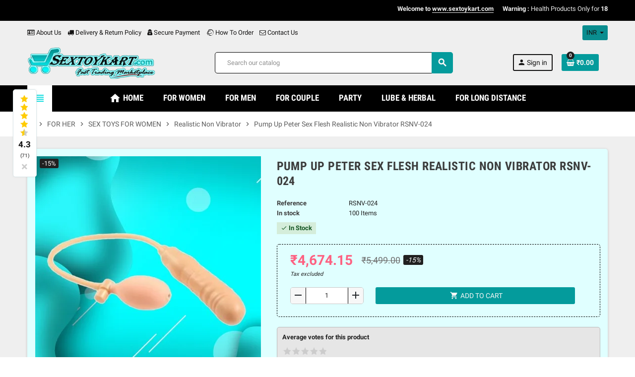

--- FILE ---
content_type: text/html; charset=utf-8
request_url: https://www.sextoykart.com/realistic-non-vibrator/580-pump-up-peter-sex-flesh-realistic-non-vibrator-rsnv-024.html
body_size: 29914
content:
<!doctype html>
<html lang="en">
  <head>
    
      
  <meta charset="utf-8">
  <meta name="theme-color" content="#f9f2e8">


  <meta http-equiv="x-ua-compatible" content="ie=edge">



  <link rel="canonical" href="https://www.sextoykart.com/realistic-non-vibrator/580-pump-up-peter-sex-flesh-realistic-non-vibrator-rsnv-024.html">

  <title>Dildo with Suction in Howrah Jabalpur Gwalior Vijayawada Jodhpur Madurai Raipur Guwahati</title>
  <meta name="description" content="SexFlesh 6 inch Maddox Dildo with Suction in Howrah, Jabalpur, Gwalior, Vijayawada, Jodhpur, Madurai, Raipur, Guwahati, Chandigarh, Gurgaon, Mysore, Jalandhar, Tiruchirappalli, Bhubaneswar, Trivandrum, Noida, Jamshedpur, Cuttack">
  <meta name="keywords" content="">
      
                  <link rel="alternate" href="https://www.sextoykart.com/realistic-non-vibrator/580-pump-up-peter-sex-flesh-realistic-non-vibrator-rsnv-024.html" hreflang="en-us">
            



  <meta name="viewport" content="width=device-width, initial-scale=1, shrink-to-fit=no">



  <link rel="icon" type="image/vnd.microsoft.icon" href="/img/favicon.ico?1658830468">
  <link rel="shortcut icon" type="image/x-icon" href="/img/favicon.ico?1658830468">



    <link rel="stylesheet" href="https://www.sextoykart.com/themes/ZOneTheme/assets/cache/theme-00c28c2390.css" type="text/css" media="all">




    <script type="text/javascript">
        var WK_PWA_APP_PUBLIC_SERVER_KEY = "BN820WKubAoD2DGWtQtlHZ_rJ7skrSsMlIoiKWsL2To2MhsobbpOBxXW1a04vWxgmIGJ3hrnDblnhqPPRYe1YTc";
        var WK_PWA_PUSH_NOTIFICATION_ENABLE = 1;
        var ajax_salesinfo = "https:\/\/www.sextoykart.com\/module\/livesalespopup\/Salesinfo";
        var appOffline = "No connection";
        var appOnline = "Connected";
        var clientTokenUrl = "https:\/\/www.sextoykart.com\/module\/wkpwa\/clientnotificationtoken";
        var controller = "product";
        var custom_prompt_desktop = 1;
        var custom_prompt_lifetime = "1";
        var custom_prompt_mobile = 1;
        var lbsca_display = 0;
        var lbsca_url = "\/modules\/lbs_captchadd\/libraries\/securimage\/securimage_show.php?";
        var mode = "";
        var prestashop = {"cart":{"products":[],"totals":{"total":{"type":"total","label":"Total","amount":0,"value":"\u20b90.00"},"total_including_tax":{"type":"total","label":"Total (tax incl.)","amount":0,"value":"\u20b90.00"},"total_excluding_tax":{"type":"total","label":"Total (tax excl.)","amount":0,"value":"\u20b90.00"}},"subtotals":{"products":{"type":"products","label":"Subtotal","amount":0,"value":"\u20b90.00"},"discounts":null,"shipping":{"type":"shipping","label":"Shipping","amount":0,"value":"Free"},"tax":null},"products_count":0,"summary_string":"0 items","vouchers":{"allowed":1,"added":[]},"discounts":[],"minimalPurchase":0,"minimalPurchaseRequired":""},"currency":{"name":"Indian Rupee","iso_code":"INR","iso_code_num":"356","sign":"\u20b9"},"customer":{"lastname":null,"firstname":null,"email":null,"birthday":null,"newsletter":null,"newsletter_date_add":null,"optin":null,"website":null,"company":null,"siret":null,"ape":null,"is_logged":false,"gender":{"type":null,"name":null},"addresses":[]},"language":{"name":"English (English)","iso_code":"en","locale":"en-US","language_code":"en-us","is_rtl":"0","date_format_lite":"m\/d\/Y","date_format_full":"m\/d\/Y H:i:s","id":1},"page":{"title":"","canonical":null,"meta":{"title":"Dildo with Suction in Howrah Jabalpur Gwalior Vijayawada Jodhpur Madurai Raipur Guwahati","description":"SexFlesh 6 inch Maddox Dildo with Suction in Howrah, Jabalpur, Gwalior, Vijayawada, Jodhpur, Madurai, Raipur, Guwahati, Chandigarh, Gurgaon, Mysore, Jalandhar, Tiruchirappalli, Bhubaneswar, Trivandrum, Noida, Jamshedpur, Cuttack","keywords":"","robots":"index"},"page_name":"product","body_classes":{"lang-en":true,"lang-rtl":false,"country-IN":true,"currency-INR":true,"layout-full-width":true,"page-product":true,"tax-display-enabled":true,"product-id-580":true,"product-Pump Up Peter Sex Flesh Realistic Non Vibrator RSNV-024":true,"product-id-category-5":true,"product-id-manufacturer-0":true,"product-id-supplier-0":true,"product-available-for-order":true},"admin_notifications":[]},"shop":{"name":"Sextoy Kart","logo":"\/img\/sextoy-kart-logo-1585223669.jpg","stores_icon":"\/img\/logo_stores.png","favicon":"\/img\/favicon.ico"},"urls":{"base_url":"https:\/\/www.sextoykart.com\/","current_url":"https:\/\/www.sextoykart.com\/realistic-non-vibrator\/580-pump-up-peter-sex-flesh-realistic-non-vibrator-rsnv-024.html","shop_domain_url":"https:\/\/www.sextoykart.com","img_ps_url":"https:\/\/www.sextoykart.com\/img\/","img_cat_url":"https:\/\/www.sextoykart.com\/img\/c\/","img_lang_url":"https:\/\/www.sextoykart.com\/img\/l\/","img_prod_url":"https:\/\/www.sextoykart.com\/img\/p\/","img_manu_url":"https:\/\/www.sextoykart.com\/img\/m\/","img_sup_url":"https:\/\/www.sextoykart.com\/img\/su\/","img_ship_url":"https:\/\/www.sextoykart.com\/img\/s\/","img_store_url":"https:\/\/www.sextoykart.com\/img\/st\/","img_col_url":"https:\/\/www.sextoykart.com\/img\/co\/","img_url":"https:\/\/www.sextoykart.com\/themes\/ZOneTheme\/assets\/img\/","css_url":"https:\/\/www.sextoykart.com\/themes\/ZOneTheme\/assets\/css\/","js_url":"https:\/\/www.sextoykart.com\/themes\/ZOneTheme\/assets\/js\/","pic_url":"https:\/\/www.sextoykart.com\/upload\/","pages":{"address":"https:\/\/www.sextoykart.com\/address","addresses":"https:\/\/www.sextoykart.com\/addresses","authentication":"https:\/\/www.sextoykart.com\/login","cart":"https:\/\/www.sextoykart.com\/cart","category":"https:\/\/www.sextoykart.com\/index.php?controller=category","cms":"https:\/\/www.sextoykart.com\/index.php?controller=cms","contact":"https:\/\/www.sextoykart.com\/contact-us","discount":"https:\/\/www.sextoykart.com\/discount","guest_tracking":"https:\/\/www.sextoykart.com\/guest-tracking","history":"https:\/\/www.sextoykart.com\/order-history","identity":"https:\/\/www.sextoykart.com\/identity","index":"https:\/\/www.sextoykart.com\/","my_account":"https:\/\/www.sextoykart.com\/my-account","order_confirmation":"https:\/\/www.sextoykart.com\/order-confirmation","order_detail":"https:\/\/www.sextoykart.com\/index.php?controller=order-detail","order_follow":"https:\/\/www.sextoykart.com\/order-follow","order":"https:\/\/www.sextoykart.com\/order","order_return":"https:\/\/www.sextoykart.com\/index.php?controller=order-return","order_slip":"https:\/\/www.sextoykart.com\/credit-slip","pagenotfound":"https:\/\/www.sextoykart.com\/page-not-found","password":"https:\/\/www.sextoykart.com\/password-recovery","pdf_invoice":"https:\/\/www.sextoykart.com\/index.php?controller=pdf-invoice","pdf_order_return":"https:\/\/www.sextoykart.com\/index.php?controller=pdf-order-return","pdf_order_slip":"https:\/\/www.sextoykart.com\/index.php?controller=pdf-order-slip","prices_drop":"https:\/\/www.sextoykart.com\/prices-drop","product":"https:\/\/www.sextoykart.com\/index.php?controller=product","search":"https:\/\/www.sextoykart.com\/search","sitemap":"https:\/\/www.sextoykart.com\/sitemap","stores":"https:\/\/www.sextoykart.com\/stores","supplier":"https:\/\/www.sextoykart.com\/supplier","register":"https:\/\/www.sextoykart.com\/login?create_account=1","order_login":"https:\/\/www.sextoykart.com\/order?login=1"},"alternative_langs":{"en-us":"https:\/\/www.sextoykart.com\/realistic-non-vibrator\/580-pump-up-peter-sex-flesh-realistic-non-vibrator-rsnv-024.html"},"theme_assets":"\/themes\/ZOneTheme\/assets\/","actions":{"logout":"https:\/\/www.sextoykart.com\/?mylogout="},"no_picture_image":{"bySize":{"cart_default":{"url":"https:\/\/www.sextoykart.com\/img\/p\/en-default-cart_default.jpg","width":90,"height":90},"small_default":{"url":"https:\/\/www.sextoykart.com\/img\/p\/en-default-small_default.jpg","width":90,"height":90},"home_default":{"url":"https:\/\/www.sextoykart.com\/img\/p\/en-default-home_default.jpg","width":278,"height":278},"medium_default":{"url":"https:\/\/www.sextoykart.com\/img\/p\/en-default-medium_default.jpg","width":455,"height":455},"large_default":{"url":"https:\/\/www.sextoykart.com\/img\/p\/en-default-large_default.jpg","width":800,"height":800}},"small":{"url":"https:\/\/www.sextoykart.com\/img\/p\/en-default-cart_default.jpg","width":90,"height":90},"medium":{"url":"https:\/\/www.sextoykart.com\/img\/p\/en-default-home_default.jpg","width":278,"height":278},"large":{"url":"https:\/\/www.sextoykart.com\/img\/p\/en-default-large_default.jpg","width":800,"height":800},"legend":""}},"configuration":{"display_taxes_label":true,"display_prices_tax_incl":false,"is_catalog":false,"show_prices":true,"opt_in":{"partner":true},"quantity_discount":{"type":"discount","label":"Discount"},"voucher_enabled":1,"return_enabled":0},"field_required":[],"breadcrumb":{"links":[{"title":"Home","url":"https:\/\/www.sextoykart.com\/"},{"title":"FOR HER","url":"https:\/\/www.sextoykart.com\/64-for-her"},{"title":"SEX TOYS FOR WOMEN","url":"https:\/\/www.sextoykart.com\/3-sex-toys-for-women"},{"title":"Realistic Non Vibrator","url":"https:\/\/www.sextoykart.com\/5-realistic-non-vibrator"},{"title":"Pump Up Peter Sex Flesh Realistic Non Vibrator RSNV-024","url":"https:\/\/www.sextoykart.com\/realistic-non-vibrator\/580-pump-up-peter-sex-flesh-realistic-non-vibrator-rsnv-024.html"}],"count":5},"link":{"protocol_link":"https:\/\/","protocol_content":"https:\/\/"},"time":1769903286,"static_token":"3dec6fa5ea0792916d15cfe4e0cdbcd2","token":"738064e791bb02bd7a9e49a3e6c00f45"};
        var psemailsubscription_subscription = "https:\/\/www.sextoykart.com\/module\/ps_emailsubscription\/subscription";
        var psr_icon_color = "#F19D76";
        var serviceWorkerPath = "https:\/\/www.sextoykart.com\/wk-service-worker.js";
        var varCustomActionAddToCart = 1;
        var varCustomActionAddVoucher = 1;
        var varGetFinalDateController = "https:\/\/www.sextoykart.com\/module\/zonethememanager\/getFinalDate";
        var varGetFinalDateMiniatureController = "https:\/\/www.sextoykart.com\/module\/zonethememanager\/getFinalDateMiniature";
        var varMobileStickyMenu = 0;
        var varPSAjaxCart = 1;
        var varPageProgressBar = 0;
        var varProductCommentGradeController = "https:\/\/www.sextoykart.com\/module\/zonethememanager\/CommentGrade";
        var varProductPendingRefreshIcon = 1;
        var varSidebarCart = 1;
        var varStickyMenu = 1;
      </script>





  
<style type="text/css">pre, .form-control, .form-control:focus, .input-group-text, .custom-select, .custom-file-label, .custom-file-label::after, body, .btn-teriary, .btn.btn-teriary, .ui-autocomplete.ui-menu .ui-menu-item a, .dropdown select, .dropdown-item, .aone-popupnewsletter {color: #202020} select.form-control:focus::-ms-value, .custom-select:focus::-ms-value {color: #202020} .btn-secondary, .btn-secondary.disabled, .btn-secondary:disabled, .btn-outline-secondary:hover, .btn-outline-secondary:not(:disabled):not(.disabled):active, .btn-outline-secondary:not(:disabled):not(.disabled).active,   .show > .btn-outline-secondary.dropdown-toggle, .badge-secondary, .bg-secondary, .btn.btn-secondary, .btn.btn-secondary.disabled, .btn.btn-secondary:disabled {background-color: #000000} .btn-secondary, .btn-secondary.disabled, .btn-secondary:disabled, .btn-outline-secondary, .btn-outline-secondary:hover, .btn-outline-secondary:not(:disabled):not(.disabled):active, .btn-outline-secondary:not(:disabled):not(.disabled).active,   .show > .btn-outline-secondary.dropdown-toggle, .border-secondary {border-color: #000000} .btn-outline-secondary, .btn-outline-secondary.disabled, .btn-outline-secondary:disabled, .text-secondary, h1, h2, h3, h4, h5, h6, .h1, .h2, .h3, .h4, .h5, .h6, .title-block, .column-title, .typo .column-title, .column-title a, .typo .column-title a, .page-heading, .page-subheading, .nav-tabs .nav-item .nav-link.active:focus, .nav-tabs .nav-item .nav-link.active:hover, .aone-tabs .dot-line-tabs .dot-line, label, .label, .nav-item .nav-link, .nav-item .nav-link.active, .product-name, .product-accordions .panel .panel-heading .panel-title a, .anav-top .amenu-link, #footer .footer-main h2, #footer .footer-main h3, #footer .footer-main h4, .banner1 span:not(.btn) {color: #000000} .btn-secondary:hover, .btn.btn-secondary:hover, .btn-secondary:not(:disabled):not(.disabled):active, .btn-secondary:not(:disabled):not(.disabled).active, .btn.btn-secondary:not(:disabled):not(.disabled):active, .btn.btn-secondary:not(:disabled):not(.disabled).active {background-color: #000000} a, .btn-outline-primary, .btn-outline-primary.disabled, .btn-outline-primary:disabled, .btn-link, .page-link, .text-primary, .products-selection .total-products p, .products-selection .products-sort-order .product-display .display-select .selected, #header .left-nav-trigger .left-nav-icon, #footer .footer-about-us .fa, #footer .footer-about-us .material-icons, .feature .material-icons, .feature .fa, .feature2 a:hover {color: #0bdcde} .btn-primary, .btn-primary.disabled, .btn-primary:disabled, .btn-outline-primary:hover, .btn-outline-primary:not(:disabled):not(.disabled):active, .btn-outline-primary:not(:disabled):not(.disabled).active, .show > .btn-outline-primary.dropdown-toggle, .dropdown-item.active, .dropdown-item:active, .nav-pills .nav-link.active, .nav-pills .show > .nav-link, .page-item.active .page-link, .badge-primary, .progress-bar, .list-group-item.active, .bg-primary, .btn.btn-primary, .btn.btn-primary.disabled, .btn.btn-primary:disabled, .group-span-filestyle .btn-default, .group-span-filestyle .bootstrap-touchspin .btn-touchspin, .bootstrap-touchspin .group-span-filestyle .btn-touchspin, .pagination .page-list .current a, .add-to-cart, .add-to-cart.disabled, .add-to-cart:disabled, .sidebar-currency .currency-list .current .dropdown-item, .sidebar-language .language-list .current .dropdown-item, .pace .pace-progress, .pace-bounce .pace-activity, #header .mobile-header-version .mobile-menu-icon, .banner3:hover, #product-comments-list-pagination ul li.active span {background-color: #0bdcde} .btn-primary, .btn-primary.disabled, .btn-primary:disabled, .btn-outline-primary, .btn-outline-primary:hover, .btn-outline-primary:not(:disabled):not(.disabled):active, .btn-outline-primary:not(:disabled):not(.disabled).active, .show > .btn-outline-primary.dropdown-toggle, .page-item.active .page-link, .list-group-item.active, .border-primary, .product-combinations .combination-item.active .switch-cbnt, .product-swatches .swatches-list > li.selected > span, .pace .pace-activity {border-color: #0bdcde} .btn-primary:hover, .btn.btn-primary:hover, .btn-primary:not(:disabled):not(.disabled):active, .btn-primary:not(:disabled):not(.disabled).active, .btn.btn-primary:not(:disabled):not(.disabled):active, .btn.btn-primary:not(:disabled):not(.disabled).active, .add-to-cart:hover, .add-to-cart:not(:disabled):not(.disabled):active, .add-to-cart:not(:disabled):not(.disabled).active {background-color: #09acad} a:hover, .btn-link:hover, .page-link:hover, .btn-teriary:hover, .btn.btn-teriary:hover, .ui-autocomplete.ui-menu .ui-menu-item .ui-state-focus, .ui-autocomplete.ui-menu .ui-menu-item .ui-state-hover, .dropdown .expand-more:hover, .dropdown a.expand-more:hover, .dropdown-item:hover, .dropdown-item:focus, section.checkout-step .step-number, .page-my-account #content .links a:hover, .active-filters .filter-block .material-icons, .product-price, .price-total, .product-name a:hover, a.product-name:hover, .product-list .product-miniature .grid-hover-btn a, .main-product-details .product-cover .layer .zoom-in, #product-modal .arrows, .st-menu-close:hover, .aone-slideshow .nivoSlider .nivo-directionNav .nivo-prevNav, .aone-slideshow .nivoSlider .nivo-directionNav .nivo-nextNav, #header .left-nav-trigger .left-nav-icon:hover, .feature a:hover, .feature2 .material-icons, .feature2 .fa {color: #202020} .custom-checkbox input[type="checkbox"] + span.color .check-circle, .custom-checkbox input[type="radio"] + span.color .check-circle, .custom-radio input[type="checkbox"] + span.color .check-circle, .custom-radio input[type="radio"] + span.color .check-circle, .custom-checkbox input[type="checkbox"]:hover + span, .custom-checkbox input[type="radio"]:hover + span, .custom-radio input[type="checkbox"]:hover + span, .custom-radio input[type="radio"]:hover + span, .custom-checkbox input[type="checkbox"]:checked + span, .custom-checkbox input[type="radio"]:checked + span, .custom-radio input[type="checkbox"]:checked + span, .custom-radio input[type="radio"]:checked + span, .category-tree > ul > li > a:hover:before, .main-product-details .product-images li.thumb-container .thumb.selected, .product-swatches .swatches-list > li.selected > span.color .check-circle, #product-modal .product-images img.selected, .anav-top .acategory-content .category-subs li a:hover:before, .aone-slideshow .nivoSlider .nivo-controlNav a.active, .banner2 a:before {border-color: #202020} .custom-checkbox input[type="checkbox"]:checked + span, .custom-checkbox input[type="radio"]:checked + span, .custom-radio input[type="checkbox"]:checked + span, .custom-radio input[type="radio"]:checked + span, .modal .modal-header .close:hover, .category-tree > ul > li > a:hover:before, .discount-percentage, .discount-amount, .product-flags .product-flag.discount span, .product-flags .product-flag.on-sale span, .add-to-cart.added:after, .main-product-details .scroll-box-arrows .left, .main-product-details .scroll-box-arrows .right, .cart-preview .cart-header .cart-products-count, .slick-prev, .slick-next, .slick-dots li button, .anav-top .amenu-link > sup, .anav-top .acategory-content .category-subs li a:hover:before, .aone-slideshow .nivoSlider .nivo-controlNav a, .aone-popupnewsletter button.close, #header .sticky-icon-cart .cart-products-count, #scrollTopButton .scroll-button {background-color: #202020} .ui-autocomplete.ui-widget-content, .dropdown-item:hover, .dropdown-item:focus, #cart-summary-product-list .media-list, .pagination .page-list a:hover, .manufacturer-list .brand .brand-name, #search_filters .facet .facet-dropdown .select-title, .product-list .grid .product-miniature .product-name, .main-product-details .product-pack .pack-product-items, #product .blockreassurance-product, .product-swatches .swatches-list > li > span, .product-quantity .input-group .input-group-btn > .btn, .quickview .modal-footer, .footer-right .block-newsletter .form-control, #blockcart-modal .cart-content .cart-prices, .cart-preview .cart-title, .cart-preview .cart-bottom, .currency-selector .dropdown-current, .language-selector .dropdown-current, .sidebar-account, .sidebar-header-phone, .st-menu-title, #mobile-amegamenu, #header .header-bottom, .aone-featuredcategories .category-block .category-name, .product-comments-additional-info-has-comments, #post-product-comment-modal #criterions_list, #product-comments-list-pagination ul li span {background-color: #0a8d8f} .img-thumbnail, .table-bordered, .table-bordered th, .table-bordered td, .table .thead-light th, .form-control, .form-control:focus, .input-group-text, .custom-select, .custom-select:focus, .custom-file-label, .border, .table-dark th,     .table-dark td, .table-dark thead th, .table-dark tbody + tbody, .table .thead-dark th, hr, .column-block, .light-box-bg, #order-summary-content .order-confirmation-table, .page-order-detail .box, .page-my-account #content .links a span.link-item, .card, .bootstrap-touchspin input.form-control, .bootstrap-touchspin .btn-touchspin, .custom-checkbox input[type="checkbox"] + span, .custom-checkbox input[type="radio"] + span, .custom-radio input[type="checkbox"] + span, .custom-radio input[type="radio"] + span, .ui-autocomplete.ui-widget-content, .dropdown-menu, .products-selection .products-sort-order .product-display .display-select, .category-tree > ul > li > a:before, .category-tree .category-sub-menu > ul > li:before, .category-tree .category-sub-menu > ul > li:after, #search_filters .facet .facet-dropdown .select-title, .main-product-details .product-customization .product-customization-wrapper, .main-product-details .product-pack .pack-product-quantity, .product-combinations .combination-item .switch-cbnt, .product-swatches .swatches-list > li:hover > span, .product-quantity .input-group, .product-accordions, .product-tabs .nav-tabs .nav-item .nav-link.active, .anav-top .acategory-content .category-subs li a:before, .feature, .feature2 {border-color: #000000} .table th, .table td, .table tbody + tbody, .modal-footer, .border-top, .modal-footer, section.checkout-step:first-child, #search_filters .facet + .facet, .product-list .thumbnail-top .product-miniature + .product-miniature .product-container, .product-list .thumbnail-left .product-miniature + .product-miniature .product-container, .product-accordions .panel, .#product .blockreassurance-product .block-reassurance-item + .block-reassurance-item, .sidebar-search, .cart-preview .cart-product-line + .cart-product-line, .cart-preview .cart-bottom, .sidebar-currency, .sidebar-language, .user-info .dropdown-customer-account-links .logout, .sidebar-account, .sidebar-header-phone, .sidebar-menu, #mobile-amegamenu {border-top-color: #000000} .table thead th, .modal-header, .border-bottom, .column-title, .typo .column-title, .modal-header, .table thead th, section.checkout-step, .cart-preview .cart-title {border-bottom-color: #000000} .border-right {border-right-color: #000000} .border-left, .typo blockquote, .typo .blockquote {border-left-color: #000000} .input-group .input-group-btn > .btn, .main-product-details .product-customization .custom-file button, .product-quantity .input-group .input-group-btn > .btn:hover, #product-comments-list-pagination ul li:hover span {background-color: #000000} .img-thumbnail, .zoomContainer .zoomWindow, #stores .page-stores .store-item-container .divide-left, .sitemap .category-sitemap .tree > li > ul.nested > li > ul.nested, .ui-autocomplete.ui-menu .search-menu-item .search-item .cover img {border-color: #262626} section.checkout-step .address-item .address-footer, section.checkout-step .delivery-option:before, #order-items .order-confirmation-total, #order-items .order-line + .order-line, .page-addresses .address .address-footer, .page-order-detail #order-history .history-lines .history-line + .history-line, .page-order-detail .order-items .order-item + .order-item, .page-order-detail .shipping-lines .shipping-line + .shipping-line, .credit-slips .credit-slip + .credit-slip, .order-returns .order-return + .order-return, .main-product-details .product-pack .pack-product-item + .pack-product-item, .cart-item + .cart-item, .cart-grid-right .cart-detailed-actions, #stores .page-stores .store-item-footer.divide-top, .customization-modal .modal-content .modal-body .product-customization-line + .product-customization-line, .sitemap .category-sitemap .tree > li > ul.nested > li > ul.nested > li > a:before, .my-mail-alerts .mail-alert-line + .mail-alert-line, .product-comment-list-item + .product-comment-list-item {border-top-color: #262626} .column-block, .box-bg, .light-box-bg, #order-summary-content .order-confirmation-table, .page-order-detail .box, .page-my-account #content .links a span.link-item, .shadow-box, .card, .table, .product-accordions, .product-tabs .nav-tabs .nav-item .nav-link.active, .aone-featuredcategories .category-block .category-container, .feature, .feature2, .product-style .product-container, #mainProduct, .aone-slideshow .slide-products-related .slide-products-related-list, .st-menu, .st-menu-right {background-color: #e0ffff} .box-bg {border-color: #b7ffff} .thead-default th, .active-filters .filter-block, #product-modal .modal-content .modal-footer {background-color: #b7ffff} #header {background-color: #efefef} .header-banner, .header-nav, .main-header {color: #141313} .header-banner a:hover, .header-nav a:not(.dropdown-item):hover, .main-header a:not(.dropdown-item):not(.btn-primary):hover, .header-nav .dropdown .expand-more:hover {color: #24eef0} .header-main-menu, .mobile-amega-menu {background-color: #000000} .anav-top .amenu-link {color: #ffffff} .anav-mobile .amenu-link .mobile-toggle-plus .caret-down-icon {border-top-color: #ffffff} .anav-mobile .amenu-link .mobile-toggle-plus .caret-down-icon {border-bottom-color: #ffffff} .anav-top .amenu-item:hover .amenu-link, .anav-top .amenu-link:hover {color: #0a8687} .anav-top .adropdown {color: #1b1e1e} .anav-top .acategory-content .category-subs li a:before {border-color: #1b1e1e} .anav-top .acategory-content .category-title, .anav-top .aproduct-content .product-name, .anav-top .amanufacturer-content .brand-name {color: #000000} .anav-top .adropdown a:hover, .anav-top .acategory-content .category-title a:hover, .anav-top .aproduct-content .product-name a:hover, .anav-top .amanufacturer-content .brand-name a:hover {color: #0a8687} .anav-top .acategory-content .category-subs li a:hover:before {border-color: #0a8687} .anav-top .acategory-content .category-subs li a:hover:before {background-color: #0a8687} .breadcrumb-wrapper .breadcrumb, .breadcrumb-wrapper .breadcrumb a {color: #5d5d5d} #footer {background-color: #000000} #footer, #footer .footer-about-us .fa, #footer .footer-about-us .material-icons {color: #24fdff} #footer .footer-main h2, #footer .footer-main h3, #footer .footer-main h4, #footer .footer-main h5 {color: #ffffff} #footer a:hover {color: #049b9c} #footer .footer-bottom {background-color: #24fdff} #wrapper {background-color: #efefef} .modal .modal-header .close:hover, .add-to-cart.added:after, .main-product-details .scroll-box-arrows .left, .main-product-details .scroll-box-arrows .right, .slick-prev, .slick-next, .aone-slideshow .nivoSlider .nivo-controlNav a, .aone-popupnewsletter button.close, #scrollTopButton .scroll-button, .slick-dots li button {background-color: #fd6282} section.checkout-step .step-number, .active-filters .filter-block .material-icons, .product-list .product-miniature .grid-hover-btn a, .main-product-details .product-cover .layer .zoom-in, #product-modal .arrows, .st-menu-close:hover, .aone-slideshow .nivoSlider .nivo-directionNav .nivo-prevNav, .aone-slideshow .nivoSlider .nivo-directionNav .nivo-nextNav, .aone-slideshow .nivoSlider .nivo-directionNav .nivo-prevNav:hover, .aone-slideshow .nivoSlider .nivo-directionNav .nivo-nextNav:hover {color: #fd6282} .aone-slideshow .nivoSlider .nivo-controlNav a.active {border-color: #fd6282} .btn-primary, .btn-primary.disabled, .btn-primary:disabled, .btn-outline-primary:hover, .btn-outline-primary:not(:disabled):not(.disabled):active, .btn-outline-primary:not(:disabled):not(.disabled).active, .show > .btn-outline-primary.dropdown-toggle, .btn.btn-primary, .btn.btn-primary.disabled, .btn.btn-primary:disabled, .add-to-cart, .add-to-cart.disabled, .add-to-cart:disabled, #header .mobile-header-version .mobile-menu-icon {background-color: #049b9c} .btn-primary, .btn-primary.disabled, .btn-primary:disabled, .btn-outline-primary, .btn-outline-primary:hover, .btn-outline-primary:not(:disabled):not(.disabled):active, .btn-outline-primary:not(:disabled):not(.disabled).active, .show > .btn-outline-primary.dropdown-toggle, .border-primary {border-color: #049b9c} .btn-primary:hover, .btn.btn-primary:hover, .btn-primary:not(:disabled):not(.disabled):active, .btn-primary:not(:disabled):not(.disabled).active, .btn.btn-primary:not(:disabled):not(.disabled):active, .btn.btn-primary:not(:disabled):not(.disabled).active, .add-to-cart:hover, .add-to-cart:not(:disabled):not(.disabled):active, .add-to-cart:not(:disabled):not(.disabled).active {background-color: #036a6a} .btn-primary, .btn-primary.disabled, .btn-primary:disabled, .btn-primary:hover, .btn-primary:not(:disabled):not(.disabled):active, .btn-primary:not(:disabled):not(.disabled).active, .btn.btn-primary, .btn.btn-primary.disabled, .btn.btn-primary:disabled, .btn.btn-primary:hover, .btn.btn-primary:not(:disabled):not(.disabled):active, .btn.btn-primary:not(:disabled):not(.disabled).active, .add-to-cart, .add-to-cart.disabled, .add-to-cart:disabled, .add-to-cart:hover, .add-to-cart:not(:disabled):not(.disabled):active, .add-to-cart:not(:disabled):not(.disabled).active, #header .mobile-header-version .mobile-menu-icon {color: #f7f7f7} h1, h2, h3, h4, h5, h6, .h1, .h2, .h3, .h4, .h5, .h6, .title-block, .column-title, .typo .column-title, .column-title a, .typo .column-title a, .page-heading, .page-subheading, .nav-tabs .nav-item .nav-link.active:focus, .nav-tabs .nav-item .nav-link.active:hover, .aone-tabs .dot-line-tabs .dot-line, label, .label, .nav-item .nav-link, .nav-item .nav-link.active, .product-accordions .panel .panel-heading .panel-title a, .banner1 span:not(.btn) {color: #3d3d3d} .background-for-title .title-block, .background-for-column-title .column-title, .background-for-column-title .typo .column-title, .background-for-tab-title .aone-tabs .nav-tabs, .background-for-tab-title .product-accordions .panel .panel-heading, .background-for-tab-title .product-tabs .nav-tabs .nav-item .nav-link {background-color: #fcffc0} .product-style .product-container, .cart-preview .cart-items, .column-block .product-list-margin, .anav-top .aproduct-content .product-container {background-color: #f7f7f7} .product-name {color: #333333} .product-name a:hover, a.product-name:hover {color: #049b9c} .product-list .grid .product-miniature .product-name {background-color: #ffffff} .product-price, .price-total {color: #fd6282} </style>

<style type="text/css">#header .header-logo .logo {
  max-height: 73px;
}</style>
 

<!-- MODULE Lineven Home Comments -->
	<style>
                    .lhcom_list_reviews .star_display_off, .star_display_off,
            .lhcom_list_reviews .star_display_on, .star_display_on,
            .lhcom_list_reviews .star_display_half, .star_display_half
            { float: left; width: 17px; height: 17px; overflow: hidden; margin-right: 1px;}
            .lhcom_list_reviews .star_display_off_by_16, .star_display_off_by_16,
            .lhcom_list_reviews .star_display_on_by_16, .star_display_on_by_16,
            .lhcom_list_reviews .star_display_half_by_16, .star_display_half_by_16
            { float: left; width: 17px; height: 17px; overflow: hidden; margin-right: 1px;}

            .lhcom_list_reviews .star_display_off_by_16,
            .star_display_off_by_16 { background: url(https://www.sextoykart.com/modules/homecomments/views/img/rating/stars16.png) no-repeat 0 0 }
            .lhcom_list_reviews .star_display_on_by_16,
            .star_display_on_by_16 { background: url(https://www.sextoykart.com/modules/homecomments/views/img/rating/stars16.png) no-repeat 0 -40px }
            .lhcom_list_reviews .star_display_half_by_16,
            .star_display_half_by_16 { background: url(https://www.sextoykart.com/modules/homecomments/views/img/rating/stars16.png) no-repeat 0 -60px }
                            .lhcom_list_reviews .star_display_off,
                    .star_display_off { background: url(https://www.sextoykart.com/modules/homecomments/views/img/rating/stars16.png) no-repeat 0 0 }
                .lhcom_list_reviews .star_display_on,
                    .star_display_on { background: url(https://www.sextoykart.com/modules/homecomments/views/img/rating/stars16.png) no-repeat 0 -40px }
                .lhcom_list_reviews .star_display_half,
                    .star_display_half { background: url(https://www.sextoykart.com/modules/homecomments/views/img/rating/stars16.png) no-repeat 0 -60px }
                .average_star_position { margin-left: 45px;}
                        #lhcom_post_review .review_form .rating .star-rating,
            #lhcom_post_review .review_form .rating .star-rating a { background: url(https://www.sextoykart.com/modules/homecomments/views/img/rating/stars16.png) no-repeat 0 0 }
            #lhcom_post_review .review_form .alternative_rating { background : url('https://www.sextoykart.com/modules/homecomments/views/img/rating/stars16.png') repeat-x 0 0; }
            #lhcom_post_review .review_form .alternative_rating input:checked + label,
            #lhcom_post_review .review_form .alternative_rating :hover input:checked:hover + label {
                background : url('https://www.sextoykart.com/modules/homecomments/views/img/rating/stars16.png') repeat-x 0 -40px; margin: 0; padding: 0;
            }
            #lhcom_post_review .review_form .alternative_rating:hover input:hover + label {
                background : url('https://www.sextoykart.com/modules/homecomments/views/img/rating/stars16.png') repeat-x 0 -20px; margin: 0; padding: 0;
            }
        
   </style>
		            <link href="https://fonts.googleapis.com/icon?family=Material+Icons" rel="stylesheet">
    <!-- MODULE Lineven Home Comments -->
	<script type="text/javascript">
				var lineven_hcom = {"prestashop":{"version":"1.7.6.2","major_version":"1.7","shop_name":"Sextoy Kart","shop_uri":"https:\/\/www.sextoykart.com\/","shop_logo":"https:\/\/www.sextoykart.com\/img\/logo.jpg","is_ssl":"1"},"module":{"environment":"PRODUCTION","code":"HCOM","id":"130","name":"homecomments","display_name":"Go Reviews - Reviews, Advices, Ratings, SEO and Google Rich Snippets","is_active":true,"version":"3.3.1","is_debug_mode":0,"is_test_mode":0,"urls":{"service_dispatcher_url":"https:\/\/www.sextoykart.com\/module\/homecomments\/servicedispatcher","service_dispatcher_ssl_url":"https:\/\/www.sextoykart.com\/module\/homecomments\/servicedispatcher","short_url":"modules\/homecomments\/","base_url":"\/modules\/homecomments\/","css_url":"\/modules\/homecomments\/views\/css\/","cart_url":"https:\/\/www.sextoykart.com\/cart?action=show","order_url":"https:\/\/www.sextoykart.com\/order"},"hook":{"controller_name":"Header","action_name":"index","datas":{"homecomments_ps_js_dir":"\/js\/","homecomments_assets_uri":"https:\/\/www.sextoykart.com\/modules\/homecomments\/","homecomments_icons_model":{"label":"Stars","icon":"stars"},"homecomments_icons_size":"16","homecomments_icons_is_library":0,"homecomments_icons_library":{"on_code":"<i class=\"material-icons\">star<\/i>","on_color":"#ffdc4f","off_code":"<i class=\"material-icons\">star<\/i>","off_color":"#d5d5d5","half_code":"<i class=\"material-icons\">star_half<\/i>","half_color":"#ffdc4f","hover_color":"#23af00"},"homecomments_security_is_google_recaptcha":false,"homecomments_no_index":false,"homecomments_materials_icons":1}}}};
			</script>
<link href="//cdnjs.cloudflare.com/ajax/libs/animate.css/3.4.0/animate.min.css" rel="stylesheet" type="text/css" />
<script type="text/javascript" src="https://www.sextoykart.com/js/jquery/jquery-1.11.0.min.js"></script>
<script type="text/javascript" src="https://www.sextoykart.com/modules/livesalespopup/views/js/pnotify.custom.js"></script>
 <link rel="stylesheet" href="https://www.sextoykart.com/modules/livesalespopup/views/css/pnotify.custom.css">

<script type="text/javascript">
	$(document ).ready(function() {

		function playSound(filename) {
			var oggSource = '<source src="' + filename + '.ogg" type="audio/ogg">';
			document.getElementById("sound").innerHTML='<audio autoplay="autoplay">'+ oggSource +  '</audio>';
		}
		var close_by_user = 0;
		var display_customer_session_time = 0;
		$cont = $('#cont').val();
		$id_product = $('#id_product').val();
		var i=0;
		var empty=0;
		setTimeout(rec,6572);
		function rec() {
			$.ajax({
				method:'GET',
				url:ajax_salesinfo,
				data: {
				ajax:true,
				'cont':$cont,
				'id_product':$id_product,
				'iteration':i,
				// action:"dis",	
				},
				dataType: "json",
				success: function(data) {
					if (typeof data['empty'] == 'undefined')
					{
						empty=1;
					  if (data['close_by_user'] == 0 && data['display_customer_session_time'] ==1) {
						var close_button = false;
						var sticky_button = false;
						var button_permanent = true;
						var border_size = 1;
						if (data['enable_close_button'] == 1) {
							close_button = true;
						}

						if (data['sticky_button'] == 1) {
							sticky_button = true;
						}
						if (data['button_permanent'] ==1) {
							button_permanent =false;
						}
						if(data['border_radius'] !="0px") {
							border_size =2;
						}
						$a = data['link_on_image']+'<div class="col-sm-9"><span style=padding-bottom:15px;"class="clearfix">' + data['contentl1'] +'</span>',
						new PNotify({
							text: $a,
							icon: false,
							shadow:true,
							width:data['desktop_popup_width'],
							min_height:data['desktop_popup_height'],
							addclass: data['desktop_position'],
							delay: data['display_time'],
							animate: {
								animate: true,
								in_class: data['in_animation'],
								out_class: data['out_animation']
							},
							buttons: {
								closer: close_button,
								sticker: sticky_button,
								closer_hover: button_permanent,
								sticker_hover: button_permanent
							},

						});
						
                    	$(".ui-pnotify-closer").css({"color":data['close_button_color']});
                    	$(".brighttheme-notice").css({"color":data['text_color']});
                    	$(".brighttheme-notice").css({"background-color":data['bg_color']});
                    	$(".brighttheme-icon-sticker").css({"color":data['sticky_button_color']});

                    	$(".ui-pnotify a").css({"color":data['link_color']});
                    	$(".ui-pnotify").css({"box-shadow":' 0 0 '+data['shadow_size']+' '+ data['shadow_color'] +'',"border":border_size+"px solid" ,"border-radius":data['border_radius'],"border-color":data['border_color'],"font-size":data['font_size'],"font-family":data['text_font'],'margin-top':data['desktop_bottom'],'margin-left':data['desktop_right'],'margin-bottom':data['desktop_bottom'],'margin-right':data['desktop_right'],'opacity':data['opacity']});
						$('.brighttheme').hover(function() {
							if (data['hoverimagepath'] !="false") {
								$('#p_image').attr('src',data['hoverimagepath']);
							}
						},
						function()
						{
							$('#p_image').attr('src',data['imagepath']);
						});

						$('.ui-pnotify').hover(function() {
                    		$(".ui-pnotify").css({"opacity":data['opacity_on_hover']});
						},
						function()
						{
                    		$(".ui-pnotify").css({"opacity":data['opacity']});
						});

						$('.ui-pnotify-title').hide();
						// $('#p_image').hide();
						if(data['whole_notification_link'] !="false") {
                    		$(".ui-pnotify-text").css({"cursor":'pointer'});
						}
						$(".brighttheme-icon-closer").click(function() {
							$.ajax({
								method:'GET',
								url:ajax_salesinfo,
								data: {
									ajax:true,
									'close_popup':'true',
								},
								dataType: "json",
								success: function(data) {
								}
							});
						});
						$(".ui-pnotify-text").click(function() {
							if(data['whole_notification_link'] !="false") {
								window.location = data['whole_notification_link'];
								return false;
							}
						});
						if (data['sound'] ==1)
						{
							playSound(data['soundPath']);
						}
					}
					} else {
						empty =0;
					}

					if (empty == 0) {
						setTimeout(rec,5000);
					} else if(data['close_by_user'] ==0 && data['display_customer_session_time'] ==1) {
						setTimeout(rec,data['delay_bw_notification']);
					}
				}
		});
	}
 
	});

</script>

<style type="text/css">

#p_image
{
	float: left;
	width: 25%;
		/*height: 75px;*/
}
.brighttheme.ui-pnotify-container
{
	padding:10PX;
}

/*for shadwo*/
</style>
<body>
	<input type="hidden" value="product" id="cont">
	<input type="hidden" value="580" id="id_product">
	<div id="sound"></div>
</body><meta name="mobile-web-app-capable" content="yes" />
<meta name="application-name" content="Sextoy Kart" />
<meta name="theme-color" content="#85f0ff" />

<!-- Add to home screen for Safari on iOS -->
<meta name="apple-mobile-web-app-capable" content="yes" />
<meta name="apple-mobile-web-app-status-bar-style" content="#85f0ff" />
<meta name="apple-mobile-web-app-title" content="Sextoy Kart" />
<link
      rel="apple-touch-icon"
      sizes="180x180"
      href="/modules/wkpwa/views/img/appIcon/wk-pwa-logo_1-180x180.png"
/>
<link
      rel="apple-touch-startup-image"
      media="screen and (device-width: 320px) and (device-height: 568px) and (-webkit-device-pixel-ratio: 2) and (orientation: landscape)"
      href="/modules/wkpwa/views/img/appIcon/wk-pwa-logo_1-1136x640.png"
    />
    <link
      rel="apple-touch-startup-image"
      media="screen and (device-width: 375px) and (device-height: 812px) and (-webkit-device-pixel-ratio: 3) and (orientation: landscape)"
      href="/modules/wkpwa/views/img/appIcon/wk-pwa-logo_1-2436x1125.png"
    />
    <link
      rel="apple-touch-startup-image"
      media="screen and (device-width: 414px) and (device-height: 896px) and (-webkit-device-pixel-ratio: 2) and (orientation: landscape)"
      href="/modules/wkpwa/views/img/appIcon/wk-pwa-logo_1-1792x828.png"
    />
    <link
      rel="apple-touch-startup-image"
      media="screen and (device-width: 414px) and (device-height: 896px) and (-webkit-device-pixel-ratio: 2) and (orientation: portrait)"
      href="/modules/wkpwa/views/img/appIcon/wk-pwa-logo_1-828x1792.png"
    />
    <link
      rel="apple-touch-startup-image"
      media="screen and (device-width: 375px) and (device-height: 667px) and (-webkit-device-pixel-ratio: 2) and (orientation: landscape)"
      href="/modules/wkpwa/views/img/appIcon/wk-pwa-logo_1-1334x750.png"
    />
    <link
      rel="apple-touch-startup-image"
      media="screen and (device-width: 414px) and (device-height: 896px) and (-webkit-device-pixel-ratio: 3) and (orientation: portrait)"
      href="/modules/wkpwa/views/img/appIcon/wk-pwa-logo_1-1242x2688.png"
    />
    <link
      rel="apple-touch-startup-image"
      media="screen and (device-width: 414px) and (device-height: 736px) and (-webkit-device-pixel-ratio: 3) and (orientation: landscape)"
      href="/modules/wkpwa/views/img/appIcon/wk-pwa-logo_1-2208x1242.png"
    />
    <link
      rel="apple-touch-startup-image"
      media="screen and (device-width: 375px) and (device-height: 812px) and (-webkit-device-pixel-ratio: 3) and (orientation: portrait)"
      href="/modules/wkpwa/views/img/appIcon/wk-pwa-logo_1-1125x2436.png"
    />
    <link
      rel="apple-touch-startup-image"
      media="screen and (device-width: 414px) and (device-height: 736px) and (-webkit-device-pixel-ratio: 3) and (orientation: portrait)"
      href="/modules/wkpwa/views/img/appIcon/wk-pwa-logo_1-1242x2208.png"
    />
    <link
      rel="apple-touch-startup-image"
      media="screen and (device-width: 1024px) and (device-height: 1366px) and (-webkit-device-pixel-ratio: 2) and (orientation: landscape)"
      href="/modules/wkpwa/views/img/appIcon/wk-pwa-logo_1-2732x2048.png"
    />
    <link
      rel="apple-touch-startup-image"
      media="screen and (device-width: 414px) and (device-height: 896px) and (-webkit-device-pixel-ratio: 3) and (orientation: landscape)"
      href="/modules/wkpwa/views/img/appIcon/wk-pwa-logo_1-2688x1242.png"
    />
    <link
      rel="apple-touch-startup-image"
      media="screen and (device-width: 834px) and (device-height: 1112px) and (-webkit-device-pixel-ratio: 2) and (orientation: landscape)"
      href="/modules/wkpwa/views/img/appIcon/wk-pwa-logo_1-2224x1668.png"
    />
    <link
      rel="apple-touch-startup-image"
      media="screen and (device-width: 375px) and (device-height: 667px) and (-webkit-device-pixel-ratio: 2) and (orientation: portrait)"
      href="/modules/wkpwa/views/img/appIcon/wk-pwa-logo_1-750x1334.png"
    />
    <link
      rel="apple-touch-startup-image"
      media="screen and (device-width: 1024px) and (device-height: 1366px) and (-webkit-device-pixel-ratio: 2) and (orientation: portrait)"
      href="/modules/wkpwa/views/img/appIcon/wk-pwa-logo_1-2048x2732.png"
    />
    <link
      rel="apple-touch-startup-image"
      media="screen and (device-width: 834px) and (device-height: 1194px) and (-webkit-device-pixel-ratio: 2) and (orientation: landscape)"
      href="/modules/wkpwa/views/img/appIcon/wk-pwa-logo_1-2388x1668.png"
    />
    <link
      rel="apple-touch-startup-image"
      media="screen and (device-width: 834px) and (device-height: 1112px) and (-webkit-device-pixel-ratio: 2) and (orientation: portrait)"
      href="/modules/wkpwa/views/img/appIcon/wk-pwa-logo_1-1668x2224.png"
    />
    <link
      rel="apple-touch-startup-image"
      media="screen and (device-width: 320px) and (device-height: 568px) and (-webkit-device-pixel-ratio: 2) and (orientation: portrait)"
      href="/modules/wkpwa/views/img/appIcon/wk-pwa-logo_1-640x1136.png"
    />
    <link
      rel="apple-touch-startup-image"
      media="screen and (device-width: 834px) and (device-height: 1194px) and (-webkit-device-pixel-ratio: 2) and (orientation: portrait)"
      href="/modules/wkpwa/views/img/appIcon/wk-pwa-logo_1-1668x2388.png"
    />
    <link
      rel="apple-touch-startup-image"
      media="screen and (device-width: 768px) and (device-height: 1024px) and (-webkit-device-pixel-ratio: 2) and (orientation: landscape)"
      href="/modules/wkpwa/views/img/appIcon/wk-pwa-logo_1-2048x1536.png"
    />
    <link
      rel="apple-touch-startup-image"
      media="screen and (device-width: 768px) and (device-height: 1024px) and (-webkit-device-pixel-ratio: 2) and (orientation: portrait)"
      href="/modules/wkpwa/views/img/appIcon/wk-pwa-logo_1-1536x2048.png"
    />
    <link
      rel="apple-touch-startup-image"
      media="screen and (device-width: 390px) and (device-height: 844px) and (-webkit-device-pixel-ratio: 3) and (orientation: portrait)"
      href="/modules/wkpwa/views/img/appIcon/wk-pwa-logo_1-1170x2532.png"
    />
    <link
      rel="apple-touch-startup-image"
      media="screen and (device-width: 428px) and (device-height: 926px) and (-webkit-device-pixel-ratio: 3) and (orientation: portrait)"
      href="/modules/wkpwa/views/img/appIcon/wk-pwa-logo_1-1284x2778.png"
    />
    <link
      rel="apple-touch-startup-image"
      media="screen and (device-width: 430px) and (device-height: 932px) and (-webkit-device-pixel-ratio: 3) and (orientation: portrait)"
      href="/modules/wkpwa/views/img/appIcon/wk-pwa-logo_1-1290x2796.png"
    />
    <link
      rel="apple-touch-startup-image"
      media="screen and (device-width: 430px) and (device-height: 932px) and (-webkit-device-pixel-ratio: 3) and (orientation: portrait)"
      href="/modules/wkpwa/views/img/appIcon/wk-pwa-logo_1-1290x2796.png"
    />
    <link
      rel="apple-touch-startup-image"
      media="screen and (device-width: 393px) and (device-height: 852px) and (-webkit-device-pixel-ratio: 3) and (orientation: portrait)"
      href="/modules/wkpwa/views/img/appIcon/wk-pwa-logo_1-1179x2556.png"
    />
    <link
      rel="apple-touch-startup-image"
      media="screen and (device-width: 428px) and (device-height: 926px) and (-webkit-device-pixel-ratio: 3) and (orientation: portrait)"
      href="/modules/wkpwa/views/img/appIcon/wk-pwa-logo_1-1284x2778.png"
    />
<!-- Tile Icon for Windows -->
<meta name="msapplication-TileImage" content="/modules/wkpwa/views/img/appIcon/wk-pwa-favicon_1-72x72.png" />
<meta name="msapplication-TileColor" content="#85f0ff" />
<meta name="msapplication-starturl" content="https://www.sextoykart.com/" />

    <link rel="manifest" href="/modules/wkpwa/manifest.json" />




    
  <meta property="og:type" content="product">
  <meta property="og:url" content="https://www.sextoykart.com/realistic-non-vibrator/580-pump-up-peter-sex-flesh-realistic-non-vibrator-rsnv-024.html">
  <meta property="og:title" content="Dildo with Suction in Howrah Jabalpur Gwalior Vijayawada Jodhpur Madurai Raipur Guwahati">
  <meta property="og:site_name" content="Sextoy Kart">
  <meta property="og:description" content="SexFlesh 6 inch Maddox Dildo with Suction in Howrah, Jabalpur, Gwalior, Vijayawada, Jodhpur, Madurai, Raipur, Guwahati, Chandigarh, Gurgaon, Mysore, Jalandhar, Tiruchirappalli, Bhubaneswar, Trivandrum, Noida, Jamshedpur, Cuttack">
  <meta property="og:image" content="https://www.sextoykart.com/3799-large_default/pump-up-peter-sex-flesh-realistic-non-vibrator-rsnv-024.jpg">
      <meta property="product:pretax_price:amount" content="4674.15">
    <meta property="product:pretax_price:currency" content="INR">
    <meta property="product:price:amount" content="4674.15">
    <meta property="product:price:currency" content="INR">
    
  </head>

  <body id="product" class="lang-en country-in currency-inr layout-full-width page-product tax-display-enabled product-id-580 product-pump-up-peter-sex-flesh-realistic-non-vibrator-rsnv-024 product-id-category-5 product-id-manufacturer-0 product-id-supplier-0 product-available-for-order  st-wrapper">

    
      
    

      <div class="st-menu st-effect-left">
    <div class="st-menu-close d-flex" data-close-st-menu><i class="material-icons">close</i></div>
    <div class="st-menu-title">
      <h4>Menu</h4>
    </div>

          <div class="js-sidebar-category-tree sidebar-menu" data-categorytree-controller="https://www.sextoykart.com/module/zonethememanager/categoryTree">
  <div class="waiting-load-categories"></div>
</div>

    
    <div id="js-header-phone-sidebar" class="sidebar-header-phone js-hidden"></div>
    <div id="js-account-sidebar" class="sidebar-account text-center user-info js-hidden"></div>
    <div id="js-language-sidebar" class="sidebar-language js-hidden"></div>
    <div id="js-left-currency-sidebar" class="sidebar-currency js-hidden"></div>
  </div>

    <main id="page" class="st-pusher">

      
              

      <header id="header">
        
          
  <!-- desktop header -->
  <div class="desktop-header-version">
    
      <div class="header-banner clearfix">
        <div class="header-event-banner" style="background-color: #000000;">
  <div class="container">
    <div class="header-event-banner-wrapper">
      <p><marquee>
<p style="text-align: left;"><span style="color: #eeeeee;"><strong>Welcome to <a href="https://www.sextoykart.com/"><span style="color: #eeeeee;">www.sextoykart.com</span></a></strong>      <strong>Warning : </strong>Health Products Only for <strong> 18+ Adults </strong> | Available <strong>Online</strong> Only | We don't <strong>promote</strong> any <strong>explicit content</strong></span></p>
</marquee></p>
    </div>
  </div>
</div>

    <div class="wk-app-btn-wrapper wk-top-btn" style="cursor:pointer;">
        <button type="button" class="btn btn-primary wk-app-button wkhide">
        Install app
        </button>
    </div>

      </div>
    

    
      <div class="header-nav clearfix">
        <div class="container">
          <div class="header-nav-wrapper d-flex align-items-center justify-content-between">
            <div class="left-nav d-flex">
              <div class="header-phone js-header-phone-source">
	<ul>
<li><a href="https://www.sextoykart.com/content/4-about-us"><i class="fa fa-id-card-o"></i> About Us</a></li>
<li><a href="https://www.sextoykart.com/content/1-delivery-and-return-cancellation-policy"><i class="fa fa-truck"></i> Delivery & Return Policy</a></li>
<li><a href="https://www.sextoykart.com/content/5-secure-payment"><i class="fa fa-user-secret"></i>Secure Payment</a></li>
<li><a href="https://www.sextoykart.com/content/36-how-to-order"><i class="fa fa-ravelry"></i> How To Order</a></li>
<li><a href="https://www.sextoykart.com/contact-us"><i class="fa fa-envelope-o"></i> Contact Us</a></li>
</ul>
</div>

            </div>
            <div class="right-nav d-flex">
              <div class="currency-selector-wrapper">
  <div class="currency-selector dropdown js-dropdown">
    <div class="desktop-dropdown">
      <span id="currency-selector-label">Currency:</span>
      <button class="btn-unstyle dropdown-current expand-more" data-toggle="dropdown" data-offset="0,2px" aria-haspopup="true" aria-expanded="false" aria-label="Currency dropdown">
        <span>INR</span>
        <span class="dropdown-icon"><span class="expand-icon"></span></span>
      </button>
      <div class="dropdown-menu js-currency-source" aria-labelledby="currency-selector-label">
        <ul class="currency-list">
                      <li  class="current" >
              <a title="Indian Rupee" rel="nofollow" href="https://www.sextoykart.com/realistic-non-vibrator/580-pump-up-peter-sex-flesh-realistic-non-vibrator-rsnv-024.html?SubmitCurrency=1&amp;id_currency=2" class="dropdown-item">
                INR <span class="c-sign">₹</span>
              </a>
            </li>
                      <li >
              <a title="US Dollar" rel="nofollow" href="https://www.sextoykart.com/realistic-non-vibrator/580-pump-up-peter-sex-flesh-realistic-non-vibrator-rsnv-024.html?SubmitCurrency=1&amp;id_currency=1" class="dropdown-item">
                USD <span class="c-sign">$</span>
              </a>
            </li>
                  </ul>
      </div>
    </div>
  </div>
</div>
            </div>
          </div>
        </div>
      </div>
    

    
      <div class="main-header clearfix">
        <div class="container">
          <div class="header-wrapper d-flex align-items-center">

            
              <div class="header-logo">
                <a href="https://www.sextoykart.com/" title="Sextoy Kart">
                                      <img class="logo" src="https://www.sextoykart.com/img/sextoy-kart-logo-1585223669.jpg" alt="Sextoy Kart" width="350" height="99">
                                  </a>
              </div>
            

            
              <div class="header-right">
                <div class="display-top align-items-center d-flex flex-md-wrap flex-lg-nowrap justify-content-end">
                  <!-- Block search module TOP -->
<div class="searchbar-wrapper">
  <div id="search_widget" class="js-search-source" data-search-controller-url="//www.sextoykart.com/search">
    <div class="search-widget ui-front">
      <form method="get" action="//www.sextoykart.com/search">
        <input type="hidden" name="controller" value="search">
        <input class="form-control" type="text" name="s" value="" placeholder="Search our catalog" aria-label="Search">
        <button type="submit" class="btn-primary">
          <i class="material-icons search">search</i>
        </button>
      </form>
    </div>
  </div>
</div>
<!-- /Block search module TOP -->
<div class="customer-signin-module">
  <div class="user-info">
          <div class="js-account-source">
        <ul>
          <li>
            <div class="account-link">
              <a
                href="https://www.sextoykart.com/my-account"
                title="Log in to your customer account"
                rel="nofollow"
              >
                <i class="material-icons">person</i><span>Sign in</span>
              </a>
            </div>
          </li>
        </ul>
      </div>
      </div>
</div><div class="shopping-cart-module">
  <div class="blockcart cart-preview" data-refresh-url="//www.sextoykart.com/module/ps_shoppingcart/ajax" data-sidebar-cart-trigger>
    <ul class="cart-header">
      <li data-sticky-cart-source>
        <a rel="nofollow" href="//www.sextoykart.com/cart?action=show" class="cart-link btn-primary">
          <span class="cart-design"><i class="fa fa-shopping-basket" aria-hidden="true"></i><span class="cart-products-count">0</span></span>
          <span class="cart-total-value">₹0.00</span>
        </a>
      </li>
    </ul>

    <div class="cart-dropdown" data-shopping-cart-source>
  <div class="cart-dropdown-wrapper">
    <div class="cart-title">
      <h4>Shopping Cart</h4>
    </div>
          <div class="no-items">
        There are no more items in your cart
      </div>
      </div>
  <div class="js-cart-update-quantity page-loading-overlay cart-overview-loading">
    <div class="page-loading-backdrop d-flex align-items-center justify-content-center">
      <span class="uil-spin-css"><span><span></span></span><span><span></span></span><span><span></span></span><span><span></span></span><span><span></span></span><span><span></span></span><span><span></span></span><span><span></span></span></span>
    </div>
  </div>
</div>
  </div>
</div>
 

<!-- MODULE Lineven Home Comments -->
	<div id="lhcom_floating_widget" class="left lhcom_floating_widget" style="display:none;">
		<a href="https://www.sextoykart.com/index.php?fc=module&amp;module=homecomments&amp;controller=reviews">
			<div class="average_star average_star_16">
									<span class="star_display_on"></span>
									<span class="star_display_on"></span>
									<span class="star_display_on"></span>
									<span class="star_display_on"></span>
													<span class="star_display_half"></span>
											</div>
			<div class="details">
				<span class="average">4.3</span>
				<br/>
				<span class="count">(71)</span>
			</div>
		</a>
		<div class="lhcom-widget-close">
			<a href="javascript:void(0)"><span aria-hidden="true">&times;</span></a>
		</div>
	</div>
<!-- MODULE Lineven Home Comments --><div id="wk-loader"></div>
<div id="wk-site-connection">
    <p id="wk-connection-msg"></p>
</div>

    <div id="wk-addToHomeScreen-banner">
        <img src='/modules/wkpwa/views/img/appIcon/wk-pwa-logo_1-48x48.png'>
        <p id="wk-app-banner-msg" style='color: #989999'><span>Add</span> <span>PWA Lite</span> <span>to Home screen</span></p>
        <i class="material-icons" id="wk-app-banner-close">close</i>
    </div>
    <button type="button" class="wk-app-button" style="display:none;">Install</button>

                </div>
              </div>
            

          </div>
        </div>
      </div>
    

    
      <div class="header-bottom clearfix">
        <div class="header-main-menu" id="header-main-menu" data-sticky-menu>
          <div class="container">
            <div class="header-main-menu-wrapper">
                              <div class="left-nav-trigger" data-left-nav-trigger>
                  <div class="left-nav-icon d-flex align-items-center justify-content-center">
                    <i class="material-icons">view_headline</i>
                  </div>
                </div>
                              <div id="amegamenu" class="d-none d-md-block ">
    <ul class="anav-top js-ajax-mega-menu" data-ajax-dropdown-controller="https://www.sextoykart.com/module/zonemegamenu/menuDropdownContent">
              <li class="amenu-item mm1  ">
          <a href="https://www.sextoykart.com/" class="amenu-link" >                        <span><i class="material-icons">home</i> Home</span>
                      </a>
                  </li>
              <li class="amenu-item mm2 plex ">
          <a href="https://www.sextoykart.com/64-for-her" class="amenu-link" >                        <span>FOR WOMEN</span>
                      </a>
                      <div class="adropdown adrd3">
              <div class="js-dropdown-content" data-menu-id="2"></div>
            </div>
                  </li>
              <li class="amenu-item mm3 plex ">
          <a href="https://www.sextoykart.com/67-for-him" class="amenu-link" >                        <span>FOR MEN</span>
                      </a>
                      <div class="adropdown adrd2">
              <div class="js-dropdown-content" data-menu-id="3"></div>
            </div>
                  </li>
              <li class="amenu-item mm4 plex ">
          <a href="https://www.sextoykart.com/38-for-couple" class="amenu-link" >                        <span>FOR COUPLE</span>
                      </a>
                      <div class="adropdown adrd1">
              <div class="js-dropdown-content" data-menu-id="4"></div>
            </div>
                  </li>
              <li class="amenu-item mm6 plex ">
          <a href="https://www.sextoykart.com/70-party" class="amenu-link" >                        <span>PARTY</span>
                      </a>
                      <div class="adropdown adrd1">
              <div class="js-dropdown-content" data-menu-id="6"></div>
            </div>
                  </li>
              <li class="amenu-item mm7 plex ">
          <a href="https://www.sextoykart.com/43-lube-herbal" class="amenu-link" >                        <span>LUBE &amp; HERBAL</span>
                      </a>
                      <div class="adropdown adrd1">
              <div class="js-dropdown-content" data-menu-id="7"></div>
            </div>
                  </li>
              <li class="amenu-item mm5 plex ">
          <a href="https://www.sextoykart.com/73-for-long-distance" class="amenu-link" >                        <span>FOR LONG DISTANCE</span>
                      </a>
                      <div class="adropdown adrd1">
              <div class="js-dropdown-content" data-menu-id="5"></div>
            </div>
                  </li>
          </ul>
  </div>
<div class="modal" tabindex="-1" role="dialog" id="wk_custom_permission_modal" data-backdrop="false">
  <div class="modal-dialog" role="document">
    <div class="modal-content">
        <div class="modal-body">
          <div class="row">
            <div class="col-md-3">
              <img src="/modules/wkpwa/views/img/appIcon/wk-pwa-logo_1-72x72.png" class="img img-responsive" />
            </div>
            <div class="col-md-9">
              We'd like to send you notifications for the latest news and updates.
            </div>
          </div>
        </div>
      <div class="modal-footer">
        <button type="button" class="btn btn-secondary wk_permission_prompt_denied" data-dismiss="modal">No thanks</button>
        <button type="button" class="btn btn-primary wk_permission_prompt_allow" data-dismiss="modal">Allow</button>
      </div>
    </div>
  </div>
</div>
<style>
#wk_custom_permission_modal {
    display:none;
}
</style>
              <div class="sticky-icon-cart" data-sticky-cart data-sidebar-cart-trigger></div>
            </div>
          </div>
        </div>
      </div>
    
  </div>



        
      </header>

      <section id="wrapper">

        
<nav class="breadcrumb-wrapper ">
  <div class="container">
    <ol class="breadcrumb" data-depth="5" itemscope itemtype="http://schema.org/BreadcrumbList">
      
                  
            <li class="breadcrumb-item" itemprop="itemListElement" itemscope itemtype="http://schema.org/ListItem">
                            <a itemprop="item" href="https://www.sextoykart.com/">
                                  <i class="fa fa-home home" aria-hidden="true"></i>
                                  <span itemprop="name">Home</span>
              </a>
              <meta itemprop="position" content="1">
            </li>
          
                  
            <li class="breadcrumb-item" itemprop="itemListElement" itemscope itemtype="http://schema.org/ListItem">
                              <span class="separator material-icons">chevron_right</span>
                            <a itemprop="item" href="https://www.sextoykart.com/64-for-her">
                                  <span itemprop="name">FOR HER</span>
              </a>
              <meta itemprop="position" content="2">
            </li>
          
                  
            <li class="breadcrumb-item" itemprop="itemListElement" itemscope itemtype="http://schema.org/ListItem">
                              <span class="separator material-icons">chevron_right</span>
                            <a itemprop="item" href="https://www.sextoykart.com/3-sex-toys-for-women">
                                  <span itemprop="name">SEX TOYS FOR WOMEN</span>
              </a>
              <meta itemprop="position" content="3">
            </li>
          
                  
            <li class="breadcrumb-item" itemprop="itemListElement" itemscope itemtype="http://schema.org/ListItem">
                              <span class="separator material-icons">chevron_right</span>
                            <a itemprop="item" href="https://www.sextoykart.com/5-realistic-non-vibrator">
                                  <span itemprop="name">Realistic Non Vibrator</span>
              </a>
              <meta itemprop="position" content="4">
            </li>
          
                  
            <li class="breadcrumb-item" itemprop="itemListElement" itemscope itemtype="http://schema.org/ListItem">
                              <span class="separator material-icons">chevron_right</span>
                            <a itemprop="item" href="https://www.sextoykart.com/realistic-non-vibrator/580-pump-up-peter-sex-flesh-realistic-non-vibrator-rsnv-024.html">
                                  <span itemprop="name">Pump Up Peter Sex Flesh Realistic Non Vibrator RSNV-024</span>
              </a>
              <meta itemprop="position" content="5">
            </li>
          
              
    </ol>
  </div>
</nav>

        
          
        

        

        

        
          <div class="main-content">
            <div class="container">
              <div class="row ">

                

                
<div id="center-column" class="center-column col-12">
  <div class="center-wrapper">
    

    
<section itemscope itemtype="https://schema.org/Product">

  
    <div class="main-product-details shadow-box md-bottom" id="mainProduct">
                          
      <div class="row">
        
          <div class="product-left col-12 col-md-5 ">
            <section class="product-left-content">
              
                <div class="images-container">
  <div class="images-container-wrapper js-enable-zoom-image">
          <meta itemprop="image" content="https://www.sextoykart.com/3799-medium_default/pump-up-peter-sex-flesh-realistic-non-vibrator-rsnv-024.jpg" />

              
          <div class="product-cover sm-bottom">
                          <img
                src = "data:image/svg+xml,%3Csvg%20xmlns=%22http://www.w3.org/2000/svg%22%20viewBox=%220%200%20455%20455%22%3E%3C/svg%3E"
                data-original = "https://www.sextoykart.com/3799-medium_default/pump-up-peter-sex-flesh-realistic-non-vibrator-rsnv-024.jpg"
                class = "img-fluid js-qv-product-cover js-main-zoom js-lazy"
                alt = "Pump Up Peter Sex Flesh Realistic Non Vibrator RSNV-024"
                data-zoom-image = "https://www.sextoykart.com/3799-large_default/pump-up-peter-sex-flesh-realistic-non-vibrator-rsnv-024.jpg"
                data-id-image = "3799"
                width = "455"
                height = "455"
              >
                        <div class="layer d-flex align-items-center justify-content-center">
              <span class="zoom-in js-mfp-button"><i class="material-icons">zoom_out_map</i></span>
            </div>
          </div>
        

        
          <div class="thumbs-list">
            <div class="flex-scrollbox-wrapper js-product-thumbs-scrollbox">
              <ul class="product-images" id="js-zoom-gallery">
                                  <li class="thumb-container">
                    <a
                      class="thumb js-thumb selected"
                      data-image="https://www.sextoykart.com/3799-medium_default/pump-up-peter-sex-flesh-realistic-non-vibrator-rsnv-024.jpg"
                      data-zoom-image="https://www.sextoykart.com/3799-large_default/pump-up-peter-sex-flesh-realistic-non-vibrator-rsnv-024.jpg"
                      data-id-image="3799"
                    >
                                              <img
                          src = "data:image/svg+xml,%3Csvg%20xmlns=%22http://www.w3.org/2000/svg%22%20viewBox=%220%200%2090%2090%22%3E%3C/svg%3E"
                          data-original = "https://www.sextoykart.com/3799-small_default/pump-up-peter-sex-flesh-realistic-non-vibrator-rsnv-024.jpg"
                          alt = "Pump Up Peter Sex Flesh Realistic Non Vibrator RSNV-024"
                          class = "img-fluid js-lazy"
                          width = "90"
                          height = "90"
                        >
                                          </a>
                  </li>
                              </ul>
            </div>

            <div class="scroll-box-arrows">
              <i class="material-icons left">chevron_left</i>
              <i class="material-icons right">chevron_right</i>
            </div>
          </div>
        
            </div>

  
</div>
              

              
                <span class="product-flags">
      <span class="product-flag discount"><span>-15%</span></span>
  </span>
              
            </section>
          </div>
        

        
          <div class="product-right col-12 col-md-7 ">
            <section class="product-right-content">
              
                
                  <h1 class="page-heading" itemprop="name">Pump Up Peter Sex Flesh Realistic Non Vibrator RSNV-024</h1>
                
              

              <div class="row">
                <div class="col-12 ">
                  <div class="product-attributes mb-2 js-product-attributes-destination"></div>

                  
                  <div class="product-availability-top mb-3 js-product-availability-destination"></div>

                  
                    <div class="product-out-of-stock">
                      
                    </div>
                  

                  
                    <div id="product-description-short-580" class="product-description-short typo sm-bottom" itemprop="description">
                      
                    </div>
                  

                  
<div class="product-information light-box-bg sm-bottom">
  
  <div class="product-actions">
    
      <form action="https://www.sextoykart.com/cart" method="post" id="add-to-cart-or-refresh">
        <input type="hidden" name="token" value="3dec6fa5ea0792916d15cfe4e0cdbcd2">
        <input type="hidden" name="id_product" value="580" id="product_page_product_id">
        <input type="hidden" name="id_customization" value="0" id="product_customization_id">

        
          
<div class="product-variants">
</div>
        

        
                  

        
          <section class="product-discounts">
</section>


        

        
            <div class="product-prices sm-bottom">
    
      <div
        itemprop="offers"
        itemscope
        itemtype="https://schema.org/Offer"
        class="product-prices-wrapper d-flex flex-wrap align-items-center"
      >
        <meta itemprop="priceValidUntil" content="2026-02-16"/>
        <meta itemprop="availability" content="https://schema.org/InStock"/>
        <meta itemprop="priceCurrency" content="INR"/>
        <meta itemprop="price" content="4674.15"/>
        <link itemprop="url" href="https://www.sextoykart.com/realistic-non-vibrator/580-pump-up-peter-sex-flesh-realistic-non-vibrator-rsnv-024.html"/>

        <span class="price product-price">₹4,674.15 <span class="tax-label-next-price">(tax incl.)</span></span>
        
                  

                  

          <span class="regular-price">₹5,499.00</span>

                      <span class="discount-percentage">-15%</span>
                  
        <span class="w-100 show-more-without-taxes">₹4,674.15 <span class="tax-label-next-price">(tax excl.)</span></span>
      </div>
    

    
          

    
          

    
          

    

    <div class="tax-shipping-delivery-label">
              <span class="labels-tax-long tax-label">Tax excluded</span>
            
      
                        </div>

      </div>
        

                  <div class="js-product-countdown" data-specific-prices-to=""></div>
        
        
          <div class="product-add-to-cart ">
    
    
      <div class="inline-style d-flex align-items-center">
        
          <div class="product-quantity-touchspin">
            <div class="qty">
              <input
                type="number"
                name="qty"
                id="quantity_wanted"
                value="1"
                class="form-control"
                min="1"
                aria-label="Quantity"
              />
            </div>
          </div>
        

        
          <div class="add">
            <button
              class="btn add-to-cart"
              data-button-action="add-to-cart"
              type="submit"
                          >
              <i class="material-icons shopping-cart">shopping_cart</i><span>Add to cart</span>
              <span class="js-waitting-add-to-cart page-loading-overlay add-to-cart-loading">
                <span class="page-loading-backdrop d-flex align-items-center justify-content-center">
                  <span class="uil-spin-css"><span><span></span></span><span><span></span></span><span><span></span></span><span><span></span></span><span><span></span></span><span><span></span></span><span><span></span></span><span><span></span></span></span>
                </span>
              </span>
            </button>
          </div>
        

        
      </div>

      
        <div class="product-minimal-quantity">
                  </div>
      

    
    
              <div class="js-product-availability-source d-none">
          <span id="product-availability">
                          <span class="product-availability product-available alert alert-success">
                <i class="material-icons">check</i>&nbsp;In Stock
              </span>
                      </span>
        </div>
          
  </div>
        

        

      </form>
    
  </div>
</div><!-- /product-information -->

                  
                    <div class="product-additional-info">
   

<!-- MODULE Lineven Home Comments -->
	<section id="lhcom_product_page_average">
		<div class="model_c">
    		                 

<div class="product_average">
	<div>
		<div class="lhcom_icon_size_16" >
			<div class="title">
				                    Average votes for this product
							</div>
			<div class="details_top" style="clear:both;">
				<div class="average_note">
					<span>0</span> / <span>5</span>
				</div>
			</div>
			<div class="average_star average_star_16 average_star_position">
																	<span class="star_display_off"></span>
									<span class="star_display_off"></span>
									<span class="star_display_off"></span>
									<span class="star_display_off"></span>
									<span class="star_display_off"></span>
							</div>
			<div class="details_bottom" style="clear:both;">
				<div class="average_note">
					Average : <span>0</span> / <span>5</span><br/>
				</div>
				<div class="number_reviews">
					Based on
					<span>0</span>
										customers advices.
				</div>
			</div>
					</div>
	</div>
</div>    		    		                 

		    				</div>
	</section>
<!-- MODULE Lineven Home Comments -->

      <div class="social-sharing sm-bottom">
      <label>Share</label>
      <ul class="d-flex flex-wrap justify-content-between">
                  <li class="facebook">
            <a href="https://www.facebook.com/sharer.php?u=https%3A%2F%2Fwww.sextoykart.com%2Frealistic-non-vibrator%2F580-pump-up-peter-sex-flesh-realistic-non-vibrator-rsnv-024.html" title="Share" target="_blank">
                              <i class="fa fa-facebook" aria-hidden="true"></i>
                            Share
            </a>
          </li>
                  <li class="twitter">
            <a href="https://twitter.com/intent/tweet?text=Pump+Up+Peter+Sex+Flesh+Realistic+Non+Vibrator+RSNV-024%20https%3A%2F%2Fwww.sextoykart.com%2Frealistic-non-vibrator%2F580-pump-up-peter-sex-flesh-realistic-non-vibrator-rsnv-024.html" title="Tweet" target="_blank">
                              <i class="fa fa-twitter" aria-hidden="true"></i>
                            Tweet
            </a>
          </li>
                  <li class="pinterest">
            <a href="https://www.pinterest.com/pin/create/button/?url=https%3A%2F%2Fwww.sextoykart.com%2Frealistic-non-vibrator%2F580-pump-up-peter-sex-flesh-realistic-non-vibrator-rsnv-024.html/&amp;media=https%3A%2F%2Fwww.sextoykart.com%2F3799%2Fpump-up-peter-sex-flesh-realistic-non-vibrator-rsnv-024.jpg&amp;description=Pump+Up+Peter+Sex+Flesh+Realistic+Non+Vibrator+RSNV-024" title="Pinterest" target="_blank">
                              <i class="fa fa-pinterest-p" aria-hidden="true"></i>
                            Pinterest
            </a>
          </li>
              </ul>
    </div>
  

</div>
                  
                </div>

                              </div>

              
                <div class="reassurance-hook">
                  <div class="block-reassurance blockreassurance-product box-bg">
      <div class="block-reassurance-item" style="cursor:pointer;" onclick="window.open('https://www.sextoykart.com/content/35-privacy-policy')">
      <div class="item-icon">
                  <img class="svg" src="/modules/blockreassurance/img/ic_verified_user_black_36dp_1x.png">
              </div>
      <div class="item-text" style="color:#000000;">
        <strong>Privacy Policy</strong>
              </div>
    </div>
      <div class="block-reassurance-item" style="cursor:pointer;" onclick="window.open('https://www.sextoykart.com/content/1-delivery-and-return-cancellation-policy')">
      <div class="item-icon">
                  <img class="svg" src="/modules/blockreassurance/img/ic_local_shipping_black_36dp_1x.png">
              </div>
      <div class="item-text" style="color:#000000;">
        <strong>Delivery &amp; Return Policy</strong>
              </div>
    </div>
      <div class="block-reassurance-item" style="cursor:pointer;" onclick="window.open('https://www.sextoykart.com/content/5-secure-payment')">
      <div class="item-icon">
                  <img src="/modules/blockreassurance/views/img/img_perso/228841-200.png">
              </div>
      <div class="item-text" style="color:#000000;">
        <strong>Secure payment</strong>
              </div>
    </div>
  </div>

                </div>
              
            </section><!-- /product-right-content -->
          </div><!-- /product-right -->
        
      </div><!-- /row -->

      <div class="js-product-refresh-pending-query page-loading-overlay main-product-details-loading">
        <div class="page-loading-backdrop d-flex align-items-center justify-content-center">
          <span class="uil-spin-css"><span><span></span></span><span><span></span></span><span><span></span></span><span><span></span></span><span><span></span></span><span><span></span></span><span><span></span></span><span><span></span></span></span>
        </div>
      </div>
    </div><!-- /main-product-details -->
  

  
    <div class="main-product-bottom md-bottom">
              <div class="product-tabs">
  <ul class="nav nav-tabs flex-lg-nowrap" role="tablist">
        <li class="nav-item">
      <a class="nav-link active" data-toggle="tab" href="#collapseDescription" role="tab">
        <span>Description</span>
      </a>
    </li>
                  </ul>
  <div class="tab-content light-box-bg">
    <div id="collapseDescription" class="product-description-block tab-pane fade show active" role="tabpanel">
      <div class="panel-content">
        
  <div class="product-description typo"><div class="productInfoAccordion">
<div class="accordion" id="productAccordion">
<div class="accordion-group">
<div class="accordion-heading"><strong><em>Products Desciption</em></strong></div>
<div class="productGeneral biggerText" id="productDescription">
<p>Insert. Pump. Enjoy! The simple design makes this orgasm inducing toy a sure bet wherever you go! Simply insert Peter where you want to feel a fully pleasurable sensation. Once inserted, simply <a href="http://www.adultvibes.in/">s</a>queeze the attached pump until you reach the desired girth.</p>
<p>To deflate, just press the button on the side of the pump. Enjoy!</p>
<p><br /><strong>Measurements:</strong> Uninflated: 6.75 inches in total length, 6 inches insertable, 1.35 inches in diameter; Inflated: 7 inches in total length,6.25 insertable, 1.6 inches in diameter<br /><br /><strong>Material:</strong> Silicone<br /><br /><strong>Color:</strong> Natural</p>
</div>
</div>
</div>
</div></div>

      </div>
    </div>
    <div id="collapseDetails" class="product-features-block tab-pane fade " role="tabpanel">
      <div class="panel-content">
        
  <div class="product-details" id="product-details" data-product="{&quot;id_shop_default&quot;:&quot;1&quot;,&quot;id_manufacturer&quot;:&quot;0&quot;,&quot;id_supplier&quot;:&quot;0&quot;,&quot;reference&quot;:&quot;RSNV-024&quot;,&quot;is_virtual&quot;:&quot;0&quot;,&quot;delivery_in_stock&quot;:&quot;&quot;,&quot;delivery_out_stock&quot;:&quot;&quot;,&quot;id_category_default&quot;:&quot;5&quot;,&quot;on_sale&quot;:&quot;0&quot;,&quot;online_only&quot;:&quot;0&quot;,&quot;ecotax&quot;:0,&quot;minimal_quantity&quot;:&quot;1&quot;,&quot;low_stock_threshold&quot;:null,&quot;low_stock_alert&quot;:&quot;0&quot;,&quot;price&quot;:&quot;\u20b94,674.15&quot;,&quot;unity&quot;:&quot;&quot;,&quot;unit_price_ratio&quot;:&quot;0.000000&quot;,&quot;additional_shipping_cost&quot;:&quot;0.00&quot;,&quot;customizable&quot;:&quot;0&quot;,&quot;text_fields&quot;:&quot;0&quot;,&quot;uploadable_files&quot;:&quot;0&quot;,&quot;redirect_type&quot;:&quot;404&quot;,&quot;id_type_redirected&quot;:&quot;0&quot;,&quot;available_for_order&quot;:&quot;1&quot;,&quot;available_date&quot;:&quot;0000-00-00&quot;,&quot;show_condition&quot;:&quot;0&quot;,&quot;condition&quot;:&quot;new&quot;,&quot;show_price&quot;:&quot;1&quot;,&quot;indexed&quot;:&quot;1&quot;,&quot;visibility&quot;:&quot;both&quot;,&quot;cache_default_attribute&quot;:&quot;0&quot;,&quot;advanced_stock_management&quot;:&quot;0&quot;,&quot;date_add&quot;:&quot;2017-09-21 16:44:19&quot;,&quot;date_upd&quot;:&quot;2025-11-19 10:36:48&quot;,&quot;pack_stock_type&quot;:&quot;3&quot;,&quot;meta_description&quot;:&quot;SexFlesh 6 inch Maddox Dildo with Suction in Howrah, Jabalpur, Gwalior, Vijayawada, Jodhpur, Madurai, Raipur, Guwahati, Chandigarh, Gurgaon, Mysore, Jalandhar, Tiruchirappalli, Bhubaneswar, Trivandrum, Noida, Jamshedpur, Cuttack&quot;,&quot;meta_keywords&quot;:&quot;&quot;,&quot;meta_title&quot;:&quot;Dildo with Suction in Howrah Jabalpur Gwalior Vijayawada Jodhpur Madurai Raipur Guwahati&quot;,&quot;link_rewrite&quot;:&quot;pump-up-peter-sex-flesh-realistic-non-vibrator-rsnv-024&quot;,&quot;name&quot;:&quot;Pump Up Peter Sex Flesh Realistic Non Vibrator RSNV-024&quot;,&quot;description&quot;:&quot;&lt;div class=\&quot;productInfoAccordion\&quot;&gt;\n&lt;div class=\&quot;accordion\&quot; id=\&quot;productAccordion\&quot;&gt;\n&lt;div class=\&quot;accordion-group\&quot;&gt;\n&lt;div class=\&quot;accordion-heading\&quot;&gt;&lt;strong&gt;&lt;em&gt;Products Desciption&lt;\/em&gt;&lt;\/strong&gt;&lt;\/div&gt;\n&lt;div class=\&quot;productGeneral biggerText\&quot; id=\&quot;productDescription\&quot;&gt;\n&lt;p&gt;Insert. Pump. Enjoy! The simple design makes this orgasm inducing toy a sure bet wherever you go! Simply insert Peter where you want to feel a fully pleasurable sensation. Once inserted, simply &lt;a href=\&quot;http:\/\/www.adultvibes.in\/\&quot;&gt;s&lt;\/a&gt;queeze the attached pump until you reach the desired girth.&lt;\/p&gt;\n&lt;p&gt;To deflate, just press the button on the side of the pump. Enjoy!&lt;\/p&gt;\n&lt;p&gt;&lt;br \/&gt;&lt;strong&gt;Measurements:&lt;\/strong&gt;\u00a0Uninflated: 6.75 inches in total length, 6 inches insertable, 1.35 inches in diameter; Inflated: 7 inches in total length,6.25 insertable, 1.6 inches in diameter&lt;br \/&gt;&lt;br \/&gt;&lt;strong&gt;Material:&lt;\/strong&gt; Silicone&lt;br \/&gt;&lt;br \/&gt;&lt;strong&gt;Color:&lt;\/strong&gt;\u00a0Natural&lt;\/p&gt;\n&lt;\/div&gt;\n&lt;\/div&gt;\n&lt;\/div&gt;\n&lt;\/div&gt;&quot;,&quot;description_short&quot;:&quot;&quot;,&quot;available_now&quot;:&quot;&quot;,&quot;available_later&quot;:&quot;&quot;,&quot;id&quot;:580,&quot;id_product&quot;:580,&quot;out_of_stock&quot;:2,&quot;new&quot;:0,&quot;id_product_attribute&quot;:&quot;0&quot;,&quot;quantity_wanted&quot;:1,&quot;extraContent&quot;:[],&quot;allow_oosp&quot;:0,&quot;category&quot;:&quot;realistic-non-vibrator&quot;,&quot;category_name&quot;:&quot;Realistic Non Vibrator&quot;,&quot;link&quot;:&quot;https:\/\/www.sextoykart.com\/realistic-non-vibrator\/580-pump-up-peter-sex-flesh-realistic-non-vibrator-rsnv-024.html&quot;,&quot;attribute_price&quot;:0,&quot;price_tax_exc&quot;:4674.15,&quot;price_without_reduction&quot;:5499,&quot;reduction&quot;:973.323,&quot;specific_prices&quot;:{&quot;id_specific_price&quot;:&quot;24165&quot;,&quot;id_specific_price_rule&quot;:&quot;8&quot;,&quot;id_cart&quot;:&quot;0&quot;,&quot;id_product&quot;:&quot;580&quot;,&quot;id_shop&quot;:&quot;1&quot;,&quot;id_shop_group&quot;:&quot;0&quot;,&quot;id_currency&quot;:&quot;0&quot;,&quot;id_country&quot;:&quot;0&quot;,&quot;id_group&quot;:&quot;0&quot;,&quot;id_customer&quot;:&quot;0&quot;,&quot;id_product_attribute&quot;:&quot;0&quot;,&quot;price&quot;:&quot;-1.000000&quot;,&quot;from_quantity&quot;:&quot;1&quot;,&quot;reduction&quot;:&quot;0.150000&quot;,&quot;reduction_tax&quot;:&quot;1&quot;,&quot;reduction_type&quot;:&quot;percentage&quot;,&quot;from&quot;:&quot;2023-04-05 00:00:00&quot;,&quot;to&quot;:&quot;0000-00-00 00:00:00&quot;,&quot;score&quot;:&quot;48&quot;},&quot;quantity&quot;:100,&quot;quantity_all_versions&quot;:100,&quot;id_image&quot;:&quot;en-default&quot;,&quot;features&quot;:[],&quot;attachments&quot;:[],&quot;virtual&quot;:0,&quot;pack&quot;:0,&quot;packItems&quot;:[],&quot;nopackprice&quot;:0,&quot;customization_required&quot;:false,&quot;rate&quot;:18,&quot;tax_name&quot;:&quot;GST 18%&quot;,&quot;ecotax_rate&quot;:0,&quot;unit_price&quot;:&quot;&quot;,&quot;customizations&quot;:{&quot;fields&quot;:[]},&quot;id_customization&quot;:0,&quot;is_customizable&quot;:false,&quot;show_quantities&quot;:true,&quot;quantity_label&quot;:&quot;Items&quot;,&quot;quantity_discounts&quot;:[],&quot;customer_group_discount&quot;:0,&quot;images&quot;:[{&quot;bySize&quot;:{&quot;cart_default&quot;:{&quot;url&quot;:&quot;https:\/\/www.sextoykart.com\/3799-cart_default\/pump-up-peter-sex-flesh-realistic-non-vibrator-rsnv-024.jpg&quot;,&quot;width&quot;:90,&quot;height&quot;:90},&quot;small_default&quot;:{&quot;url&quot;:&quot;https:\/\/www.sextoykart.com\/3799-small_default\/pump-up-peter-sex-flesh-realistic-non-vibrator-rsnv-024.jpg&quot;,&quot;width&quot;:90,&quot;height&quot;:90},&quot;home_default&quot;:{&quot;url&quot;:&quot;https:\/\/www.sextoykart.com\/3799-home_default\/pump-up-peter-sex-flesh-realistic-non-vibrator-rsnv-024.jpg&quot;,&quot;width&quot;:278,&quot;height&quot;:278},&quot;medium_default&quot;:{&quot;url&quot;:&quot;https:\/\/www.sextoykart.com\/3799-medium_default\/pump-up-peter-sex-flesh-realistic-non-vibrator-rsnv-024.jpg&quot;,&quot;width&quot;:455,&quot;height&quot;:455},&quot;large_default&quot;:{&quot;url&quot;:&quot;https:\/\/www.sextoykart.com\/3799-large_default\/pump-up-peter-sex-flesh-realistic-non-vibrator-rsnv-024.jpg&quot;,&quot;width&quot;:800,&quot;height&quot;:800}},&quot;small&quot;:{&quot;url&quot;:&quot;https:\/\/www.sextoykart.com\/3799-cart_default\/pump-up-peter-sex-flesh-realistic-non-vibrator-rsnv-024.jpg&quot;,&quot;width&quot;:90,&quot;height&quot;:90},&quot;medium&quot;:{&quot;url&quot;:&quot;https:\/\/www.sextoykart.com\/3799-home_default\/pump-up-peter-sex-flesh-realistic-non-vibrator-rsnv-024.jpg&quot;,&quot;width&quot;:278,&quot;height&quot;:278},&quot;large&quot;:{&quot;url&quot;:&quot;https:\/\/www.sextoykart.com\/3799-large_default\/pump-up-peter-sex-flesh-realistic-non-vibrator-rsnv-024.jpg&quot;,&quot;width&quot;:800,&quot;height&quot;:800},&quot;legend&quot;:&quot;&quot;,&quot;cover&quot;:&quot;1&quot;,&quot;id_image&quot;:&quot;3799&quot;,&quot;position&quot;:&quot;1&quot;,&quot;associatedVariants&quot;:[]}],&quot;cover&quot;:{&quot;bySize&quot;:{&quot;cart_default&quot;:{&quot;url&quot;:&quot;https:\/\/www.sextoykart.com\/3799-cart_default\/pump-up-peter-sex-flesh-realistic-non-vibrator-rsnv-024.jpg&quot;,&quot;width&quot;:90,&quot;height&quot;:90},&quot;small_default&quot;:{&quot;url&quot;:&quot;https:\/\/www.sextoykart.com\/3799-small_default\/pump-up-peter-sex-flesh-realistic-non-vibrator-rsnv-024.jpg&quot;,&quot;width&quot;:90,&quot;height&quot;:90},&quot;home_default&quot;:{&quot;url&quot;:&quot;https:\/\/www.sextoykart.com\/3799-home_default\/pump-up-peter-sex-flesh-realistic-non-vibrator-rsnv-024.jpg&quot;,&quot;width&quot;:278,&quot;height&quot;:278},&quot;medium_default&quot;:{&quot;url&quot;:&quot;https:\/\/www.sextoykart.com\/3799-medium_default\/pump-up-peter-sex-flesh-realistic-non-vibrator-rsnv-024.jpg&quot;,&quot;width&quot;:455,&quot;height&quot;:455},&quot;large_default&quot;:{&quot;url&quot;:&quot;https:\/\/www.sextoykart.com\/3799-large_default\/pump-up-peter-sex-flesh-realistic-non-vibrator-rsnv-024.jpg&quot;,&quot;width&quot;:800,&quot;height&quot;:800}},&quot;small&quot;:{&quot;url&quot;:&quot;https:\/\/www.sextoykart.com\/3799-cart_default\/pump-up-peter-sex-flesh-realistic-non-vibrator-rsnv-024.jpg&quot;,&quot;width&quot;:90,&quot;height&quot;:90},&quot;medium&quot;:{&quot;url&quot;:&quot;https:\/\/www.sextoykart.com\/3799-home_default\/pump-up-peter-sex-flesh-realistic-non-vibrator-rsnv-024.jpg&quot;,&quot;width&quot;:278,&quot;height&quot;:278},&quot;large&quot;:{&quot;url&quot;:&quot;https:\/\/www.sextoykart.com\/3799-large_default\/pump-up-peter-sex-flesh-realistic-non-vibrator-rsnv-024.jpg&quot;,&quot;width&quot;:800,&quot;height&quot;:800},&quot;legend&quot;:&quot;&quot;,&quot;cover&quot;:&quot;1&quot;,&quot;id_image&quot;:&quot;3799&quot;,&quot;position&quot;:&quot;1&quot;,&quot;associatedVariants&quot;:[]},&quot;has_discount&quot;:true,&quot;discount_type&quot;:&quot;percentage&quot;,&quot;discount_percentage&quot;:&quot;-15%&quot;,&quot;discount_percentage_absolute&quot;:&quot;15%&quot;,&quot;discount_amount&quot;:&quot;\u20b9824.85&quot;,&quot;discount_amount_to_display&quot;:&quot;-\u20b9824.85&quot;,&quot;price_amount&quot;:4674.15,&quot;unit_price_full&quot;:&quot;&quot;,&quot;show_availability&quot;:true,&quot;availability_date&quot;:null,&quot;availability_message&quot;:&quot;In Stock&quot;,&quot;availability&quot;:&quot;available&quot;}">
    
    <div class="js-product-attributes-source d-none">
      
              

      
                  <div class="attribute-item product-reference">
            <label>Reference</label>
            <span itemprop="sku">RSNV-024</span>
          </div>
              

      
              

      
              
      
              
      
              
      
              

      
                  <div class="attribute-item product-quantities">
            <label>In stock</label>
            <span data-stock="100" data-allow-oosp="0">100 Items</span>
          </div>
              

      
              

      
                                                    
    </div>

    
          
  </div>

      </div>
    </div>
          </div>
</div><!-- /tabs -->
          </div>
  

  
  

  
     

<!-- MODULE Lineven Home Comments -->
	<section id="lhcom_product_page_reviews" class="lhcom_block_reviews lhcom_reviews_productpage_filtering">
		<div class="footer">
			<H3 class="lhcom_product_page_reviews_title page-product-heading">Reviews (0)</H3>
			 

<div id="idTabHCOM">
	<div class="lhcom_product_page_reviews_content">
		 

				<nav data-depth="5" class="breadcrumb lhcom_grs_product_compatibility_breadcrumbs">
			<ol itemscope itemtype="http://schema.org/BreadcrumbList">
									
						<li itemprop="itemListElement" itemscope itemtype="http://schema.org/ListItem">
							<a itemprop="item" href="https://www.sextoykart.com/">
								<span itemprop="name">Home</span>
							</a>
							<meta itemprop="position" content="1">
						</li>
					
									
						<li itemprop="itemListElement" itemscope itemtype="http://schema.org/ListItem">
							<a itemprop="item" href="https://www.sextoykart.com/64-for-her">
								<span itemprop="name">FOR HER</span>
							</a>
							<meta itemprop="position" content="2">
						</li>
					
									
						<li itemprop="itemListElement" itemscope itemtype="http://schema.org/ListItem">
							<a itemprop="item" href="https://www.sextoykart.com/3-sex-toys-for-women">
								<span itemprop="name">SEX TOYS FOR WOMEN</span>
							</a>
							<meta itemprop="position" content="3">
						</li>
					
									
						<li itemprop="itemListElement" itemscope itemtype="http://schema.org/ListItem">
							<a itemprop="item" href="https://www.sextoykart.com/5-realistic-non-vibrator">
								<span itemprop="name">Realistic Non Vibrator</span>
							</a>
							<meta itemprop="position" content="4">
						</li>
					
									
						<li itemprop="itemListElement" itemscope itemtype="http://schema.org/ListItem">
							<a itemprop="item" href="https://www.sextoykart.com/realistic-non-vibrator/580-pump-up-peter-sex-flesh-realistic-non-vibrator-rsnv-024.html">
								<span itemprop="name">Pump Up Peter Sex Flesh Realistic Non Vibrator RSNV-024</span>
							</a>
							<meta itemprop="position" content="5">
						</li>
					
							</ol>
		</nav>
			<div itemscope itemtype="http://schema.org/Product">
		


    			<div class="alert alert-info">
							<div>Only registered users can post a review.
					<a href="https://www.sextoykart.com/login" style="color: inherit; text-decoration: underline;">
						Log in or create an account
					</a>.
				</div>
								</div>
	
    
        
<div style="clear:both;">
	
			
	
			
	
			<div class="lhcom-list-reviews-filtering-block lhcom-list-reviews-filtering-block-language">
					<div class="language-selector-wrapper">
				<div class="lhcom-list-reviews-filtering-language-selector language-selector dropdown js-dropdown" data-list-controller="ProductPage" data-list-controller_action="productFooter" data-id-product="580">
					<div class="lhcom-list-reviews-filtering-label lhcom-list-reviews-filtering-language-label">Language:</div>
					<button data-toggle="dropdown" class="hidden-sm-down btn-unstyle" aria-haspopup="true" aria-expanded="false" aria-label="Languages">
						<span class="expand-more lhcom-list-reviews-filtering-language-current_label">All languages</span>
						<i class="material-icons expand-more">&#xE5C5;</i>
					</button>
					<ul class="dropdown-menu hidden-sm-down" aria-labelledby="language-selector-label">
						<li  class="current" >
							<a href="javascript:void(0)" class="dropdown-item lhcom-list-reviews-filtering-language" data-id-lang="0" data-iso-code="0">All languages</a>
						</li>
													<li >
								<a href="javascript:void(0)" class="dropdown-item lhcom-list-reviews-filtering-language" data-id-lang="1" data-iso-code="en">English (English)</a>
							</li>
											</ul>
					<select class="hidden-md-up lhcom-list-reviews-filtering-language" aria-labelledby="language-selector-label">
						<option value="0"  selected="selected" data-iso-code="0">
							All languages
						</option>
													<option value="1"  data-iso-code="en">
								English (English)
							</option>
											</select>
				</div>
			</div>
        	</div>
			<div class="lhcom-list-reviews-filtering-language-text">These reviews have been selected in priority according to your language.</div>
		
</div>    
	
        <p class="alert alert-info">
	No reviews at this time.
</p>	

	
<div class="lhcom_buttons ">
    
            
    
            
</div>
<div style="clearfix"></div>
    	<div style="display: none;">
		<div id="lhcom_vote_popup">
			<div class="alert alert-info" style="margin-top:24px;">
				<div>Only registered users can vote for a review.&nbsp;
					<a href="https://www.sextoykart.com/login" style="color: inherit; text-decoration: underline;">
						Log in or create an account
					</a>.
				</div>
			</div>
		</div>
		<a class="lhcom_vote_popup_open" href="#lhcom_vote_popup" rel="nofollow">&nbsp;</a>
	</div>
	<script>
		var lhcom_vote_popup_title = "Vote !";
	</script>
		 

		<div id="lhcom_grs_product_compatibility">
			<span class="title" itemprop="name">Pump Up Peter Sex Flesh Realistic Non Vibrator RSNV-024</span>
			<span class="details">
			<span itemprop="offers" itemscope itemtype="http://schema.org/Offer">
				<link itemprop="availability" href="http://schema.org/InStock"/>				(<span itemprop="price">5515.5</span>
				<span itemprop="pricecurrency">INR</span>)
			</span>
			</span>
					</div>
	</div>
	</div>
</div>		</div>
	</section>
<!-- MODULE Lineven Home Comments -->

  

  
    <ul
  id="js_mfp_gallery"
  class="d-none"
  data-text-close="Close"
  data-text-prev="Previous"
  data-text-next="Next"
>
      <li
      class="js_mfp_gallery_item"
      data-id-image="3799"
      data-mfp-src="https://www.sextoykart.com/3799-large_default/pump-up-peter-sex-flesh-realistic-non-vibrator-rsnv-024.jpg"
    ></li>
  </ul>
  
</section>

    
    
  </div>
</div>


                
                  
              </div><!-- /row -->
            </div><!-- /container -->
          </div><!-- /main-content -->
        

        

        

      </section>

      <footer id="footer">
        
          
  <div class="footer-top clearfix">
    
      <div class="container">
        
      </div>
    
  </div>



  <div class="footer-main clearfix">
    <div class="container">
      <div class="row main-main">
        
          <div class="footer-left col-sm-12 col-md-6 col-lg-4">
              <div class="footer-about-us md-bottom">
    <div class="typo">
      <p class="sm-bottom"><img src="https://www.sextoykart.com/img/cms/banner/skrt01.png" alt="" width="213" height="64" /></p>
<p class="sm-bottom">Pick the most upgraded sex toys from our online adult toys store and make your sex life a lot more happening. To know more, call our sales executives or leave a message in our chat forum. <a title="See more" href="https://www.sextoykart.com/content/4-about-us">[...]</a></p>
<p><span class="fa fa-phone"></span>Tel: <strong>+91 9883427214</strong></p>
<p><span class="fa fa-envelope"></span>Email: sales@sextoykart.com</p>
<p><span class="fa fa-map-marker"></span>Domestic Service Area : New Delhi | Mumbai | Kolhapur | Solapur | Hyderabad | Lucknow | Bhopal | Gandhinagar | Raipur | Patna | Goa & other cities in India</p>
    </div>
  </div>

  <div class="block-social md-bottom">
    <h4>Follow us</h4>
    <ul class="social-links">
              <li class="facebook"><a href="https://www.facebook.com/sextoykart/" title="Facebook" target="_blank" data-toggle="tooltip" data-placement="top">Facebook</a></li>
          </ul>
  </div>


          </div>
        
        
          <div class="footer-right col-sm-12 col-md-6 col-lg-8">
            <div class="block-newsletter js-emailsubscription">
  <h4>Newsletter</h4>

  <form action="https://www.sextoykart.com/realistic-non-vibrator/580-pump-up-peter-sex-flesh-realistic-non-vibrator-rsnv-024.html#footer" method="post" class="js-subscription-form">
    <div class="newsletter-form">
      <div class="input-wrapper">
        <input
          name="email"
          type="email"
          value=""
          class="form-control"
          placeholder="Your email address"
          aria-labelledby="Email address"
        >
        <span class="input-btn">
          <button type="submit" name="submitNewsletter" class="btn btn-primary d-none d-lg-inline-block">
            <i class="fa fa-envelope-o"></i> Subscribe
          </button>
          <button type="submit" name="submitNewsletter" class="btn btn-primary d-inline-block d-lg-none">
            <i class="fa fa-envelope-o"></i> OK
          </button>
        </span>
      </div>
      <input type="hidden" name="action" value="0">
    </div>

    <div class="newsletter-message">
                        <p class="conditons">You may unsubscribe at any moment. For that purpose, please find our contact info in the legal notice.</p>
                  </div>

          
      </form>
</div>
<div class="footer-menu js-toggle-linklist-mobile">
  <div class="row">
          <div class="linklist col-12 col-lg-4">
        <h4>Information</h4>
        <ul>
                      <li><a href="https://www.sextoykart.com/content/34-cash-on-delivery" title="Cash On Delivery">Cash On Delivery</a></li>
                      <li><a href="https://www.sextoykart.com/content/1-delivery-and-return-cancellation-policy" title="Delivery &amp; Return Policy">Delivery &amp; Return Policy</a></li>
                      <li><a href="https://www.sextoykart.com/content/5-secure-payment" title="Secure payment">Secure payment</a></li>
                      <li><a href="https://www.sextoykart.com/content/3-terms-and-conditions-of-use" title="Terms &amp; Conditions">Terms &amp; Conditions</a></li>
                      <li><a href="https://www.sextoykart.com/content/35-privacy-policy" title="Privacy Policy">Privacy Policy</a></li>
                      <li><a href="https://www.sextoykart.com/content/36-how-to-order" title="How To Order">How To Order</a></li>
                      <li><a href="https://www.sextoykart.com/content/4-about-sextoykart" title="About Sextoykart">About Sextoykart</a></li>
                      <li><a href="https://www.sextoykart.com/content/56-career" title="Career">Career</a></li>
                      <li><a href="https://www.sextoykart.com/content/45-wholesale-purchase" title="Wholesale Purchase">Wholesale Purchase</a></li>
                      <li><a href="https://www.sextoykart.com/content/43-press-and-media" title="Press and Media">Press and Media</a></li>
                      <li><a href="https://www.sextoykart.com/content/44-website-affiliation" title="Website Affiliation">Website Affiliation</a></li>
                                <li>
                          <a href="https://www.sextoykart.com/contact-us" title="Contact us">Contact us</a>
                        </li>
                      <li>
                          <a href="https://www.sextoykart.com/sitemap" title="Sitemap">Sitemap</a>
                        </li>
                  </ul>
      </div>
        
          <div class="linklist col-12 col-lg-8">
        <div class="row">
<div class="col-12 col-lg-6">
<h4>Why Choose Us</h4>
<ul>
<li><a href="https://www.sextoykart.com/content/57-good-quality-and-fresh-products">Top Quality Products</a></li>
<li><a href="https://www.sextoykart.com/content/58-discreet-delivery-">Discreet Order Delivery</a></li>
<li><a href="https://www.sextoykart.com/content/59-our-shopping-process-is-simple">Shop with No Worries</a></li>
<li><a href="https://www.sextoykart.com/content/60-delivery-on-time">Delivery on Time</a></li>
<li><a href="https://www.sextoykart.com/content/61-we-dont-delay-orders">Prompt Courier Service</a></li>
<li><a href="https://www.sextoykart.com/content/64-reliable-payment-options">Reliable Payment Options</a></li>
<li><a href="https://www.sextoykart.com/content/65-swift-customer-care-assistance">Strong Customer Care Support</a></li>
<li><a href="https://www.sextoykart.com/content/66-smartest-sexual-solutions">No Hidden Costs</a></li>
<li><a href="https://www.sextoykart.com/content/67-safe-and-flexible-payment">No Shipping Complications</a></li>
<li><a href="https://www.sextoykart.com/content/68-confidential-packaging">Unquestionable Safety</a></li>
</ul>
</div>
<div class="col-12 col-lg-6">
<h4>COUNTRIES WE DELIVERED TO</h4>
<p>Malaysia | Australia | Germany | France | Thailand | Indonesia | USA | Austria | Canada</p>
</div>
</div>
      </div>
      </div>
</div>

          </div>
        
      </div>

      
        <div class="row hook-display-footer">
          <div class="whatsappwrapper wc-footer">
                    <div class="whatsappcontact" title="">
        <a class="whatsapplink" href="https://api.whatsapp.com/send?phone=919883427214">        <span class="whatsapp-icon"></span>
        <span class="whatsapptitle">WhatsApp</span>
        <span class="whatsphone">+91 9883427214</span></a>    </div>
</div><!-- begin olark code --><script type='text/javascript'>/*<![CDATA[*/window.olark||(function(i){var e=window,h=document,a=e.location.protocol=="https:"?"https:":"http:",g=i.name,b="load";(function(){e[g]=function(){(c.s=c.s||[]).push(arguments)};var c=e[g]._={},f=i.methods.length; while(f--){(function(j){e[g][j]=function(){e[g]("call",j,arguments)}})(i.methods[f])} c.l=i.loader;c.i=arguments.callee;c.f=setTimeout(function(){if(c.f){(new Image).src=a+"//"+c.l.replace(".js",".png")+"&"+escape(e.location.href)}c.f=null},20000);c.p={0:+new Date};c.P=function(j){c.p[j]=new Date-c.p[0]};function d(){c.P(b);e[g](b)}e.addEventListener?e.addEventListener(b,d,false):e.attachEvent("on"+b,d); (function(){function l(j){j="head";return["<",j,"></",j,"><",z,' onl'+'oad="var d=',B,";d.getElementsByTagName('head')[0].",y,"(d.",A,"('script')).",u,"='",a,"//",c.l,"'",'"',"></",z,">"].join("")}var z="body",s=h[z];if(!s){return setTimeout(arguments.callee,100)}c.P(1);var y="appendChild",A="createElement",u="src",r=h[A]("div"),G=r[y](h[A](g)),D=h[A]("iframe"),B="document",C="domain",q;r.style.display="none";s.insertBefore(r,s.firstChild).id=g;D.frameBorder="0";D.id=g+"-loader";if(/MSIE[ ]+6/.test(navigator.userAgent)){D.src="javascript:false"} D.allowTransparency="true";G[y](D);try{D.contentWindow[B].open()}catch(F){i[C]=h[C];q="javascript:var d="+B+".open();d.domain='"+h.domain+"';";D[u]=q+"void(0);"}try{var H=D.contentWindow[B];H.write(l());H.close()}catch(E){D[u]=q+'d.write("'+l().replace(/"/g,String.fromCharCode(92)+'"')+'");d.close();'}c.P(2)})()})()})({loader:(function(a){return "static.olark.com/jsclient/loader0.js?ts="+(a?a[1]:(+new Date))})(document.cookie.match(/olarkld=([0-9]+)/)),name:"olark",methods:["configure","extend","declare","identify"]});
/* custom configuration goes here (www.olark.com/documentation) */
olark.identify('2067-117-10-4837');/*]]>*/</script>
<!-- end olark code -->
        </div>
      
    </div>
  </div>



  <div class="footer-bottom clearfix">
    
      <div class="container">
        <div class="copyright-payment">
  <div class="typo">
    <div class="row align-items-center">
<div class="col-12 col-lg-6">
<p class="text-lg-left m-0"><span style="color: #0b0a0a;"><strong> Copyright © 2025  Powered by <a href="https://www.sextoykart.com/"><span style="color: #0b0a0a;">www.sextoykart.com</span></a></strong></span></p>
</div>
<div class="col-12 col-lg-6">
<p class="text-lg-right m-0" style="padding-top: 6px;"><img src="https://www.sextoykart.com/img/cms/banner/paymentsuuu 2F.png" alt="Logo footer" width="654" height="28" /></p>
</div>
</div>
<div id="gtx-trans" style="position: absolute; left: -47px; top: -9.00852px;">
<div class="gtx-trans-icon"></div>
</div>
  </div>
</div>

      </div>
    
  </div>

        
      </footer>

    </main>

    
      
  <div id="scrollTopButton" data-scroll-to-top>
    <a class="scroll-button" href="scroll-to-top" title="Back to Top" data-toggle="tooltip" data-placement="top"><i class="fa fa-angle-double-up"></i></a>
  </div>

    

      <div class="st-menu-right st-effect-right">
    <div class="st-menu-close d-flex" data-close-st-menu><i class="material-icons">close</i></div>
    <div id="js-cart-sidebar" class="sidebar-cart cart-preview js-hidden"></div>
    <div id="js-currency-sidebar" class="sidebar-currency js-hidden"></div>
  </div>

    <div id="modalMessage" class="modal fade modal-message js-modal-message" tabindex="-1" role="dialog" aria-hidden="true">
  <div class="modal-dialog" role="document">
  <div class="modal-content">
    <div class="modal-header">
      <button type="button" class="close" data-dismiss="modal" aria-label="Close">
        <span aria-hidden="true">&times;</span>
      </button>
    </div>
    <div class="modal-body">
      <div class="alert alert-danger mb-0" role="alert">
        <i class="material-icons">error_outline</i> <span class="js-modal-message-text"></span>
      </div>
    </div>
  </div>
  </div>
</div>
<div class="modal fade simple-modal" id="extraModal" tabindex="-1" role="dialog" aria-hidden="true">
  <div class="modal-dialog modal-lg" role="document">
    <div class="modal-content">
      <div class="modal-header">
        <button type="button" class="close" data-dismiss="modal" aria-label="Close"><span aria-hidden="true">&times;</span></button>
      </div>
      <div class="modal-body">
        <div class="extra-content typo js-modal-extra-content"></div>
      </div>
    </div>
  </div>
</div>

    <div class="st-overlay" data-close-st-menu></div>

    

    
      
  <script type="text/javascript" src="https://www.sextoykart.com/themes/ZOneTheme/assets/cache/bottom-b886342389.js" ></script>

    

    
      
    

  </body>
</html>

--- FILE ---
content_type: text/html; charset=utf-8
request_url: https://www.sextoykart.com/module/zonemegamenu/menuDropdownContent
body_size: 2155
content:
{"1":"","2":"<div class=\"dropdown-wrapper\"><div class=\"dropdown-bgimage\"><\/div><div class=\"dropdown-content acot3 dd1 \"><div class=\"content-grid acategory-content \"><div class=\"aitem\"><p class=\"category-thumb\"><a href=\"https:\/\/www.sextoykart.com\/3-sex-toys-for-women\" title=\"SEX TOYS FOR WOMEN\"><img class=\"img-fluid brightness-hover\" src=\"https:\/\/www.sextoykart.com\/c\/3-category_medium\/sex-toys-for-women.jpg\" alt=\"Shop For Branded Sex Toys For Women Available In Coimbatore\" width=\"203\" height=\"79\"\/><\/a><\/p><h5 class=\"category-title\"><a href=\"https:\/\/www.sextoykart.com\/3-sex-toys-for-women\"><span>SEX TOYS FOR WOMEN<\/span><\/a><\/h5><ul class=\"category-subs\"><li><a href=\"https:\/\/www.sextoykart.com\/4-realistic-vibrator\"><span>Realistic Vibrator<\/span><\/a><\/li><li><a href=\"https:\/\/www.sextoykart.com\/5-realistic-non-vibrator\"><span>Realistic Non Vibrator<\/span><\/a><\/li><li><a href=\"https:\/\/www.sextoykart.com\/18-rabbit-vibrator\"><span>Rabbit Vibrator<\/span><\/a><\/li><li><a href=\"https:\/\/www.sextoykart.com\/61-luxury-vibrator\"><span>Luxury Vibrator<\/span><\/a><\/li><li><a href=\"https:\/\/www.sextoykart.com\/6-glass-dildo\"><span>Glass Dildo<\/span><\/a><\/li><li><a href=\"https:\/\/www.sextoykart.com\/62-fun-vibrator\"><span>Fun Vibrator<\/span><\/a><\/li><li><a href=\"https:\/\/www.sextoykart.com\/14-g-spot-vibrator\"><span>G Spot Vibrator<\/span><\/a><\/li><li><a href=\"https:\/\/www.sextoykart.com\/21-vibrating-massager\"><span>Vibrating Massager<\/span><\/a><\/li><li><a href=\"https:\/\/www.sextoykart.com\/23-bullet-vibrator\"><span>Bullet Vibrator<\/span><\/a><\/li><li><a href=\"https:\/\/www.sextoykart.com\/7-sex-machine\"><span>Sex Machine<\/span><\/a><\/li><li><a href=\"https:\/\/www.sextoykart.com\/11-music-vibrator\"><span>Music Vibrator<\/span><\/a><\/li><li><a href=\"https:\/\/www.sextoykart.com\/10-lelo-vibrator-women\"><span>Lelo- Vibrator Women<\/span><\/a><\/li><li><a href=\"https:\/\/www.sextoykart.com\/16-sex-kit\"><span>Sex Kit<\/span><\/a><\/li><li><a href=\"https:\/\/www.sextoykart.com\/17-electro-sextoys\"><span>Electro Sextoys<\/span><\/a><\/li><li><a href=\"https:\/\/www.sextoykart.com\/13-we-vibe-vibrator\"><span>We Vibe Vibrator<\/span><\/a><\/li><li><a href=\"https:\/\/www.sextoykart.com\/51-toy-cleaner\"><span>Toy Cleaner<\/span><\/a><\/li><li><a href=\"https:\/\/www.sextoykart.com\/75-secret-vibrator\"><span>Secret Vibrator<\/span><\/a><\/li><\/ul><\/div><div class=\"aitem\"><p class=\"category-thumb\"><a href=\"https:\/\/www.sextoykart.com\/65-accessories-for-women\" title=\"ACCESSORIES FOR WOMEN\"><img class=\"img-fluid brightness-hover\" src=\"https:\/\/www.sextoykart.com\/c\/65-category_medium\/accessories-for-women.jpg\" alt=\"Best Prices Adult Accessories For Women in India .\" width=\"203\" height=\"79\"\/><\/a><\/p><h5 class=\"category-title\"><a href=\"https:\/\/www.sextoykart.com\/65-accessories-for-women\"><span>ACCESSORIES FOR WOMEN<\/span><\/a><\/h5><ul class=\"category-subs\"><li><a href=\"https:\/\/www.sextoykart.com\/25-silicone-breast-prosthesis\"><span>Silicone Breast Prosthesis<\/span><\/a><\/li><li><a href=\"https:\/\/www.sextoykart.com\/15-nipple-vibrator\"><span>Nipple Vibrator<\/span><\/a><\/li><li><a href=\"https:\/\/www.sextoykart.com\/26-vibrating-panty\"><span>Vibrating Panty<\/span><\/a><\/li><li><a href=\"https:\/\/www.sextoykart.com\/24-breast-silicone-bra-pad\"><span>Breast Silicone Bra &amp; Pad<\/span><\/a><\/li><li><a href=\"https:\/\/www.sextoykart.com\/63-steel-ring\"><span>Steel Ring<\/span><\/a><\/li><\/ul><\/div><div class=\"aitem\"><p class=\"category-thumb\"><a href=\"https:\/\/www.sextoykart.com\/66-needs-for-women\" title=\"NEEDS FOR WOMEN\"><img class=\"img-fluid brightness-hover\" src=\"https:\/\/www.sextoykart.com\/c\/66-category_medium\/needs-for-women.jpg\" alt=\"Sex Toys for Women - Sextoykart\" width=\"203\" height=\"79\"\/><\/a><\/p><h5 class=\"category-title\"><a href=\"https:\/\/www.sextoykart.com\/66-needs-for-women\"><span>NEEDS FOR WOMEN<\/span><\/a><\/h5><ul class=\"category-subs\"><li><a href=\"https:\/\/www.sextoykart.com\/9-artificial-hymen\"><span>Artificial Hymen<\/span><\/a><\/li><li><a href=\"https:\/\/www.sextoykart.com\/22-breast-enlargement-machine\"><span>Breast Enlargement Machine<\/span><\/a><\/li><li><a href=\"https:\/\/www.sextoykart.com\/19-pussy-pump\"><span>Pussy Pump<\/span><\/a><\/li><li><a href=\"https:\/\/www.sextoykart.com\/49-moon-period-cup\"><span>Moon Period Cup<\/span><\/a><\/li><li><a href=\"https:\/\/www.sextoykart.com\/20-gogirl-female-urinate-device\"><span>GoGirl Female Urinate Device<\/span><\/a><\/li><li><a href=\"https:\/\/www.sextoykart.com\/46-breast-enlargement-cream\"><span>Breast Enlargement Cream<\/span><\/a><\/li><\/ul><\/div><\/div><\/div><\/div>","3":"<div class=\"dropdown-wrapper\"><div class=\"dropdown-bgimage\"><\/div><div class=\"dropdown-content acot2 dd2 \"><div class=\"content-grid acategory-content \"><div class=\"aitem\"><p class=\"category-thumb\"><a href=\"https:\/\/www.sextoykart.com\/27-sex-toys-for-men\" title=\"SEX TOYS FOR MEN\"><img class=\"img-fluid brightness-hover\" src=\"https:\/\/www.sextoykart.com\/c\/27-category_medium\/sex-toys-for-men.jpg\" alt=\"Get Branded Sex Toys For Men In Dhanbad At Low Rate From Sextoykart\" width=\"203\" height=\"79\"\/><\/a><\/p><h5 class=\"category-title\"><a href=\"https:\/\/www.sextoykart.com\/27-sex-toys-for-men\"><span>SEX TOYS FOR MEN<\/span><\/a><\/h5><ul class=\"category-subs\"><li><a href=\"https:\/\/www.sextoykart.com\/31-male-masturbation-toys\"><span>Male Masturbation Toys<\/span><\/a><\/li><li><a href=\"https:\/\/www.sextoykart.com\/30-male-stroker\"><span>Male Stroker<\/span><\/a><\/li><li><a href=\"https:\/\/www.sextoykart.com\/28-spider-sower-masturbator\"><span>Spider Sower Masturbator<\/span><\/a><\/li><li><a href=\"https:\/\/www.sextoykart.com\/32-big-artificial-vagina\"><span>Big Artificial Vagina<\/span><\/a><\/li><li><a href=\"https:\/\/www.sextoykart.com\/36-silicone-love-doll\"><span>Silicone Love Doll<\/span><\/a><\/li><li><a href=\"https:\/\/www.sextoykart.com\/35-inflatable-love-doll\"><span>Inflatable Love Doll<\/span><\/a><\/li><li><a href=\"https:\/\/www.sextoykart.com\/37-sex-real-doll\"><span>Sex Real Doll<\/span><\/a><\/li><li><a href=\"https:\/\/www.sextoykart.com\/52-super-girl\"><span>Super Girl<\/span><\/a><\/li><li><a href=\"https:\/\/www.sextoykart.com\/69-toy-cleaner\"><span>Toy Cleaner<\/span><\/a><\/li><\/ul><\/div><div class=\"aitem\"><p class=\"category-thumb\"><a href=\"https:\/\/www.sextoykart.com\/68-needs-for-men\" title=\"NEEDS FOR MEN\"><img class=\"img-fluid brightness-hover\" src=\"https:\/\/www.sextoykart.com\/c\/68-category_medium\/needs-for-men.jpg\" alt=\"\" width=\"203\" height=\"79\"\/><\/a><\/p><h5 class=\"category-title\"><a href=\"https:\/\/www.sextoykart.com\/68-needs-for-men\"><span>NEEDS FOR MEN<\/span><\/a><\/h5><ul class=\"category-subs\"><li><a href=\"https:\/\/www.sextoykart.com\/29-penis-enlarger-device\"><span>Penis Enlarger Device<\/span><\/a><\/li><li><a href=\"https:\/\/www.sextoykart.com\/34-penish-extender-sleeve\"><span>Penish Extender Sleeve<\/span><\/a><\/li><li><a href=\"https:\/\/www.sextoykart.com\/33-cock-ring\"><span>Cock Ring<\/span><\/a><\/li><li><a href=\"https:\/\/www.sextoykart.com\/54-boys-sex-kit\"><span>Boys Sex Kit<\/span><\/a><\/li><li><a href=\"https:\/\/www.sextoykart.com\/60-intimate-wash\"><span>Intimate Wash<\/span><\/a><\/li><li><a href=\"https:\/\/www.sextoykart.com\/45-penis-enlargement-cream\"><span>Penis Enlargement Cream<\/span><\/a><\/li><\/ul><\/div><\/div><\/div><\/div>","4":"<div class=\"dropdown-wrapper\"><div class=\"dropdown-bgimage\"><\/div><div class=\"dropdown-content acot1 dd4 \"><div class=\"content-grid acategory-content \"><div class=\"aitem\"><p class=\"category-thumb\"><a href=\"https:\/\/www.sextoykart.com\/38-sex-toys-for-couple\" title=\"SEX TOYS FOR COUPLE\"><img class=\"img-fluid brightness-hover\" src=\"https:\/\/www.sextoykart.com\/c\/38-category_medium\/sex-toys-for-couple.jpg\" alt=\"Best Sex Toys For Couple Now Available In Mysore\" width=\"203\" height=\"79\"\/><\/a><\/p><h5 class=\"category-title\"><a href=\"https:\/\/www.sextoykart.com\/38-sex-toys-for-couple\"><span>SEX TOYS FOR COUPLE<\/span><\/a><\/h5><ul class=\"category-subs\"><li><a href=\"https:\/\/www.sextoykart.com\/39-strap-on\"><span>Strap On<\/span><\/a><\/li><li><a href=\"https:\/\/www.sextoykart.com\/40-anal-dildo\"><span>Anal Dildo<\/span><\/a><\/li><li><a href=\"https:\/\/www.sextoykart.com\/72-toy-cleaner\"><span>Toy Cleaner<\/span><\/a><\/li><\/ul><\/div><\/div><\/div><\/div>","5":"<div class=\"dropdown-wrapper\"><div class=\"dropdown-bgimage\"><\/div><div class=\"dropdown-content acot1 dd6 \"><div class=\"content-grid acategory-content \"><div class=\"aitem\"><p class=\"category-thumb\"><a href=\"https:\/\/www.sextoykart.com\/73-for-long-distance\" title=\"FOR LONG DISTANCE\"><img class=\"img-fluid brightness-hover\" src=\"https:\/\/www.sextoykart.com\/c\/73-category_medium\/for-long-distance.jpg\" alt=\"Best Long-Distance Remote Control Sex Toys in New Delhi\" width=\"203\" height=\"79\"\/><\/a><\/p><h5 class=\"category-title\"><a href=\"https:\/\/www.sextoykart.com\/73-for-long-distance\"><span>FOR LONG DISTANCE<\/span><\/a><\/h5><ul class=\"category-subs\"><li><a href=\"https:\/\/www.sextoykart.com\/59-app-control-vibrator\"><span>App Control Vibrator<\/span><\/a><\/li><\/ul><\/div><\/div><\/div><\/div>","6":"<div class=\"dropdown-wrapper\"><div class=\"dropdown-bgimage\"><\/div><div class=\"dropdown-content acot1 dd7 \"><div class=\"content-grid acategory-content \"><div class=\"aitem\"><p class=\"category-thumb\"><a href=\"https:\/\/www.sextoykart.com\/70-party\" title=\"PARTY\"><img class=\"img-fluid brightness-hover\" src=\"https:\/\/www.sextoykart.com\/c\/70-category_medium\/party.jpg\" alt=\"Best value Online Sex Toys products for Party\" width=\"203\" height=\"79\"\/><\/a><\/p><h5 class=\"category-title\"><a href=\"https:\/\/www.sextoykart.com\/70-party\"><span>PARTY<\/span><\/a><\/h5><ul class=\"category-subs\"><li><a href=\"https:\/\/www.sextoykart.com\/41-bondage-sex\"><span>Bondage Sex<\/span><\/a><\/li><li><a href=\"https:\/\/www.sextoykart.com\/71-fun-stuff\"><span>Fun Stuff<\/span><\/a><\/li><li><a href=\"https:\/\/www.sextoykart.com\/42-kinky-pleasure\"><span>Kinky Pleasure<\/span><\/a><\/li><\/ul><\/div><\/div><\/div><\/div>","7":"<div class=\"dropdown-wrapper\"><div class=\"dropdown-bgimage\"><\/div><div class=\"dropdown-content acot1 dd8 category-horizontally\"><div class=\"content-grid acategory-content \"><div class=\"aitem\"><p class=\"category-thumb\"><a href=\"https:\/\/www.sextoykart.com\/43-lube-herbal\" title=\"LUBE &amp; HERBAL\"><img class=\"img-fluid brightness-hover\" src=\"https:\/\/www.sextoykart.com\/c\/43-category_medium\/lube-herbal.jpg\" alt=\"Buy Lube &amp; Herbal To Enhance Your Sex Life Available In Aurangabad\" width=\"203\" height=\"79\"\/><\/a><\/p><h5 class=\"category-title\"><a href=\"https:\/\/www.sextoykart.com\/43-lube-herbal\"><span>LUBE &amp; HERBAL<\/span><\/a><\/h5><ul class=\"category-subs\"><li><a href=\"https:\/\/www.sextoykart.com\/44-personal-lubricant-arousal-gel\"><span>Personal Lubricant &amp; Arousal Gel<\/span><\/a><\/li><li><a href=\"https:\/\/www.sextoykart.com\/47-desensitizers\"><span>Desensitizers<\/span><\/a><\/li><li><a href=\"https:\/\/www.sextoykart.com\/48-herbal-sexy-products\"><span>Herbal Sexy Products<\/span><\/a><\/li><li><a href=\"https:\/\/www.sextoykart.com\/53-thai-herbal-products\"><span>Thai Herbal Products<\/span><\/a><\/li><\/ul><\/div><\/div><\/div><\/div>"}

--- FILE ---
content_type: text/html; charset=utf-8
request_url: https://www.sextoykart.com/module/zonethememanager/categoryTree
body_size: 2128
content:
<div class="category-tree sidebar-category-tree js-sidebar-categories"><ul><li><a href="https://www.sextoykart.com/64-for-her" title="FOR HER" data-category-id="64"><span>FOR HER</span></a><div class="collapse-icons js-collapse-trigger"><i class="material-icons add">add</i><i class="material-icons remove">remove</i></div><div class="category-sub-menu js-sub-categories"><ul><li><a href="https://www.sextoykart.com/3-sex-toys-for-women" title="SEX TOYS FOR WOMEN" data-category-id="3">SEX TOYS FOR WOMEN</a><div class="collapse-icons js-collapse-trigger"><i class="material-icons add">add</i><i class="material-icons remove">remove</i></div><div class="category-sub-menu js-sub-categories"><ul><li><a href="https://www.sextoykart.com/4-realistic-vibrator" title="Realistic Vibrator" data-category-id="4">Realistic Vibrator</a></li><li><a href="https://www.sextoykart.com/5-realistic-non-vibrator" title="Realistic Non Vibrator" data-category-id="5">Realistic Non Vibrator</a></li><li><a href="https://www.sextoykart.com/18-rabbit-vibrator" title="Rabbit Vibrator" data-category-id="18">Rabbit Vibrator</a></li><li><a href="https://www.sextoykart.com/61-luxury-vibrator" title="Luxury Vibrator" data-category-id="61">Luxury Vibrator</a></li><li><a href="https://www.sextoykart.com/6-glass-dildo" title="Glass Dildo" data-category-id="6">Glass Dildo</a></li><li><a href="https://www.sextoykart.com/62-fun-vibrator" title="Fun Vibrator" data-category-id="62">Fun Vibrator</a></li><li><a href="https://www.sextoykart.com/14-g-spot-vibrator" title="G Spot Vibrator" data-category-id="14">G Spot Vibrator</a></li><li><a href="https://www.sextoykart.com/21-vibrating-massager" title="Vibrating Massager" data-category-id="21">Vibrating Massager</a></li><li><a href="https://www.sextoykart.com/23-bullet-vibrator" title="Bullet Vibrator" data-category-id="23">Bullet Vibrator</a></li><li><a href="https://www.sextoykart.com/7-sex-machine" title="Sex Machine" data-category-id="7">Sex Machine</a></li><li><a href="https://www.sextoykart.com/11-music-vibrator" title="Music Vibrator" data-category-id="11">Music Vibrator</a></li><li><a href="https://www.sextoykart.com/10-lelo-vibrator-women" title="Lelo- Vibrator Women" data-category-id="10">Lelo- Vibrator Women</a></li><li><a href="https://www.sextoykart.com/16-sex-kit" title="Sex Kit" data-category-id="16">Sex Kit</a></li><li><a href="https://www.sextoykart.com/17-electro-sextoys" title="Electro Sextoys" data-category-id="17">Electro Sextoys</a></li><li><a href="https://www.sextoykart.com/13-we-vibe-vibrator" title="We Vibe Vibrator" data-category-id="13">We Vibe Vibrator</a></li><li><a href="https://www.sextoykart.com/51-toy-cleaner" title="Toy Cleaner" data-category-id="51">Toy Cleaner</a></li><li><a href="https://www.sextoykart.com/75-secret-vibrator" title="Secret Vibrator" data-category-id="75">Secret Vibrator</a></li></ul></div></li><li><a href="https://www.sextoykart.com/65-accessories-for-women" title="ACCESSORIES FOR WOMEN" data-category-id="65">ACCESSORIES FOR WOMEN</a><div class="collapse-icons js-collapse-trigger"><i class="material-icons add">add</i><i class="material-icons remove">remove</i></div><div class="category-sub-menu js-sub-categories"><ul><li><a href="https://www.sextoykart.com/25-silicone-breast-prosthesis" title="Silicone Breast Prosthesis" data-category-id="25">Silicone Breast Prosthesis</a></li><li><a href="https://www.sextoykart.com/15-nipple-vibrator" title="Nipple Vibrator" data-category-id="15">Nipple Vibrator</a></li><li><a href="https://www.sextoykart.com/26-vibrating-panty" title="Vibrating Panty" data-category-id="26">Vibrating Panty</a></li><li><a href="https://www.sextoykart.com/24-breast-silicone-bra-pad" title="Breast Silicone Bra &amp; Pad" data-category-id="24">Breast Silicone Bra &amp; Pad</a></li><li><a href="https://www.sextoykart.com/63-steel-ring" title="Steel Ring" data-category-id="63">Steel Ring</a></li></ul></div></li><li><a href="https://www.sextoykart.com/66-needs-for-women" title="NEEDS FOR WOMEN" data-category-id="66">NEEDS FOR WOMEN</a><div class="collapse-icons js-collapse-trigger"><i class="material-icons add">add</i><i class="material-icons remove">remove</i></div><div class="category-sub-menu js-sub-categories"><ul><li><a href="https://www.sextoykart.com/9-artificial-hymen" title="Artificial Hymen" data-category-id="9">Artificial Hymen</a></li><li><a href="https://www.sextoykart.com/22-breast-enlargement-machine" title="Breast Enlargement Machine" data-category-id="22">Breast Enlargement Machine</a></li><li><a href="https://www.sextoykart.com/19-pussy-pump" title="Pussy Pump" data-category-id="19">Pussy Pump</a></li><li><a href="https://www.sextoykart.com/49-moon-period-cup" title="Moon Period Cup" data-category-id="49">Moon Period Cup</a></li><li><a href="https://www.sextoykart.com/20-gogirl-female-urinate-device" title="GoGirl Female Urinate Device" data-category-id="20">GoGirl Female Urinate Device</a></li><li><a href="https://www.sextoykart.com/46-breast-enlargement-cream" title="Breast Enlargement Cream" data-category-id="46">Breast Enlargement Cream</a></li></ul></div></li></ul></div></li><li><a href="https://www.sextoykart.com/67-for-him" title="FOR HIM" data-category-id="67"><span>FOR HIM</span></a><div class="collapse-icons js-collapse-trigger"><i class="material-icons add">add</i><i class="material-icons remove">remove</i></div><div class="category-sub-menu js-sub-categories"><ul><li><a href="https://www.sextoykart.com/27-sex-toys-for-men" title="SEX TOYS FOR MEN" data-category-id="27">SEX TOYS FOR MEN</a><div class="collapse-icons js-collapse-trigger"><i class="material-icons add">add</i><i class="material-icons remove">remove</i></div><div class="category-sub-menu js-sub-categories"><ul><li><a href="https://www.sextoykart.com/31-male-masturbation-toys" title="Male Masturbation Toys" data-category-id="31">Male Masturbation Toys</a></li><li><a href="https://www.sextoykart.com/30-male-stroker" title="Male Stroker" data-category-id="30">Male Stroker</a></li><li><a href="https://www.sextoykart.com/28-spider-sower-masturbator" title="Spider Sower Masturbator" data-category-id="28">Spider Sower Masturbator</a></li><li><a href="https://www.sextoykart.com/32-big-artificial-vagina" title="Big Artificial Vagina" data-category-id="32">Big Artificial Vagina</a></li><li><a href="https://www.sextoykart.com/36-silicone-love-doll" title="Silicone Love Doll" data-category-id="36">Silicone Love Doll</a></li><li><a href="https://www.sextoykart.com/35-inflatable-love-doll" title="Inflatable Love Doll" data-category-id="35">Inflatable Love Doll</a></li><li><a href="https://www.sextoykart.com/37-sex-real-doll" title="Sex Real Doll" data-category-id="37">Sex Real Doll</a></li><li><a href="https://www.sextoykart.com/52-super-girl" title="Super Girl" data-category-id="52">Super Girl</a></li><li><a href="https://www.sextoykart.com/69-toy-cleaner" title="Toy Cleaner" data-category-id="69">Toy Cleaner</a></li></ul></div></li><li><a href="https://www.sextoykart.com/68-needs-for-men" title="NEEDS FOR MEN" data-category-id="68">NEEDS FOR MEN</a><div class="collapse-icons js-collapse-trigger"><i class="material-icons add">add</i><i class="material-icons remove">remove</i></div><div class="category-sub-menu js-sub-categories"><ul><li><a href="https://www.sextoykart.com/29-penis-enlarger-device" title="Penis Enlarger Device" data-category-id="29">Penis Enlarger Device</a></li><li><a href="https://www.sextoykart.com/34-penish-extender-sleeve" title="Penish Extender Sleeve" data-category-id="34">Penish Extender Sleeve</a></li><li><a href="https://www.sextoykart.com/33-cock-ring" title="Cock Ring" data-category-id="33">Cock Ring</a></li><li><a href="https://www.sextoykart.com/54-boys-sex-kit" title="Boys Sex Kit" data-category-id="54">Boys Sex Kit</a></li><li><a href="https://www.sextoykart.com/60-intimate-wash" title="Intimate Wash" data-category-id="60">Intimate Wash</a></li><li><a href="https://www.sextoykart.com/45-penis-enlargement-cream" title="Penis Enlargement Cream" data-category-id="45">Penis Enlargement Cream</a></li></ul></div></li></ul></div></li><li><a href="https://www.sextoykart.com/74-for-couple" title="FOR COUPLE" data-category-id="74"><span>FOR COUPLE</span></a><div class="collapse-icons js-collapse-trigger"><i class="material-icons add">add</i><i class="material-icons remove">remove</i></div><div class="category-sub-menu js-sub-categories"><ul><li><a href="https://www.sextoykart.com/38-sex-toys-for-couple" title="SEX TOYS FOR COUPLE" data-category-id="38">SEX TOYS FOR COUPLE</a><div class="collapse-icons js-collapse-trigger"><i class="material-icons add">add</i><i class="material-icons remove">remove</i></div><div class="category-sub-menu js-sub-categories"><ul><li><a href="https://www.sextoykart.com/39-strap-on" title="Strap On" data-category-id="39">Strap On</a></li><li><a href="https://www.sextoykart.com/40-anal-dildo" title="Anal Dildo" data-category-id="40">Anal Dildo</a></li><li><a href="https://www.sextoykart.com/72-toy-cleaner" title="Toy Cleaner" data-category-id="72">Toy Cleaner</a></li></ul></div></li></ul></div></li><li><a href="https://www.sextoykart.com/70-party" title="PARTY" data-category-id="70"><span>PARTY</span></a><div class="collapse-icons js-collapse-trigger"><i class="material-icons add">add</i><i class="material-icons remove">remove</i></div><div class="category-sub-menu js-sub-categories"><ul><li><a href="https://www.sextoykart.com/41-bondage-sex" title="Bondage Sex" data-category-id="41">Bondage Sex</a></li><li><a href="https://www.sextoykart.com/71-fun-stuff" title="Fun Stuff" data-category-id="71">Fun Stuff</a><div class="collapse-icons js-collapse-trigger"><i class="material-icons add">add</i><i class="material-icons remove">remove</i></div><div class="category-sub-menu js-sub-categories"><ul><li><a href="https://www.sextoykart.com/50-anokhi-gadgets" title="Anokhi Gadgets" data-category-id="50">Anokhi Gadgets</a></li></ul></div></li><li><a href="https://www.sextoykart.com/42-kinky-pleasure" title="Kinky Pleasure" data-category-id="42">Kinky Pleasure</a></li></ul></div></li><li><a href="https://www.sextoykart.com/43-lube-herbal" title="LUBE &amp; HERBAL" data-category-id="43"><span>LUBE &amp; HERBAL</span></a><div class="collapse-icons js-collapse-trigger"><i class="material-icons add">add</i><i class="material-icons remove">remove</i></div><div class="category-sub-menu js-sub-categories"><ul><li><a href="https://www.sextoykart.com/44-personal-lubricant-arousal-gel" title="Personal Lubricant &amp; Arousal Gel" data-category-id="44">Personal Lubricant &amp; Arousal Gel</a></li><li><a href="https://www.sextoykart.com/47-desensitizers" title="Desensitizers" data-category-id="47">Desensitizers</a></li><li><a href="https://www.sextoykart.com/48-herbal-sexy-products" title="Herbal Sexy Products" data-category-id="48">Herbal Sexy Products</a></li><li><a href="https://www.sextoykart.com/53-thai-herbal-products" title="Thai Herbal Products" data-category-id="53">Thai Herbal Products</a></li></ul></div></li><li><a href="https://www.sextoykart.com/73-for-long-distance" title="FOR LONG DISTANCE" data-category-id="73"><span>FOR LONG DISTANCE</span></a><div class="collapse-icons js-collapse-trigger"><i class="material-icons add">add</i><i class="material-icons remove">remove</i></div><div class="category-sub-menu js-sub-categories"><ul><li><a href="https://www.sextoykart.com/59-app-control-vibrator" title="App Control Vibrator" data-category-id="59">App Control Vibrator</a></li></ul></div></li><li><a href="https://www.sextoykart.com/76-sale" title="SALE" data-category-id="76"><span>SALE</span></a></li></ul></div>